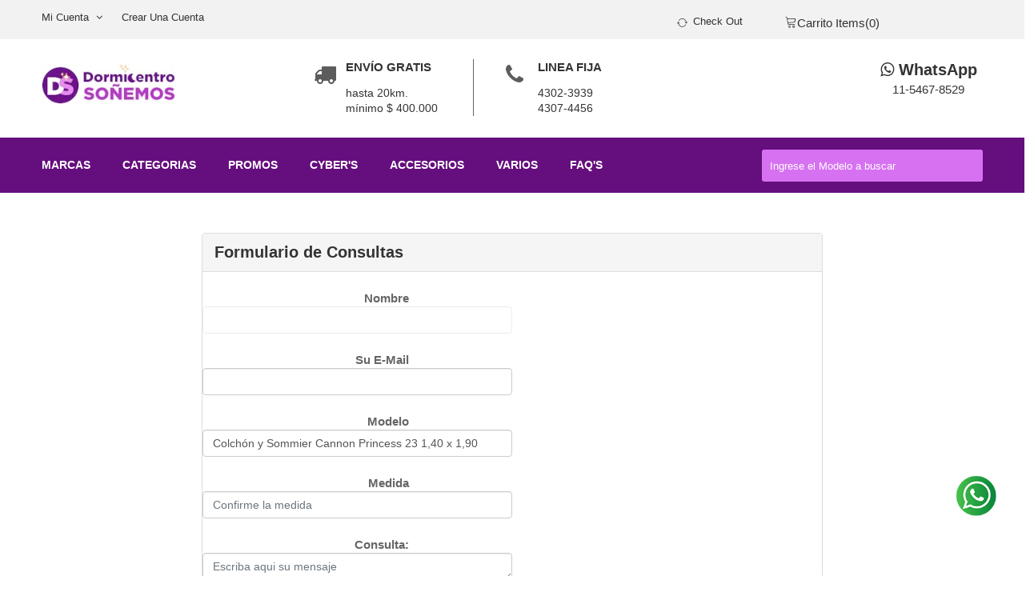

--- FILE ---
content_type: text/html; charset=UTF-8
request_url: https://www.dormicentro.com/consulta/11875
body_size: 7706
content:
<!--- ACA TERMINA LO QUE VA EN HEADER.PHP  SOLO TOOGLE NAV -->



<!DOCTYPE html>
<html class="js" lang="es">
<head>
    <link rel="dns-prefetch" href="https://www.googletagmanager.com">
  <link rel="preconnect" href="https://www.googletagmanager.com" crossorigin>
  <link rel="dns-prefetch" href="https://connect.facebook.net">
  <link rel="preconnect" href="https://connect.facebook.net" crossorigin>
  <!-- <link rel="preconnect" href="https://dormicentro.s3.amazonaws.com/" crossorigin> -->

  <!-- <link rel="preload" href="/css/all.min.css" as="style" onload="this.onload=null;this.rel='stylesheet'"> -->
<script src="/cdn-cgi/scripts/7d0fa10a/cloudflare-static/rocket-loader.min.js" data-cf-settings="32e4d6956cf688803f2890cb-|49"></script><link rel="preload" href="/css/start-speed-opt.css" as="style" onload="this.onload=null;this.rel='stylesheet'">
<link rel="preload" as="image" href="https://www.dormicentro.com/img/banner-soft.webp" imagesrcset="https://www.dormicentro.com/img/banner-soft-480.webp 480w,https://www.dormicentro.com/img/banner-soft-768.webp 768w,https://www.dormicentro.com/img/banner-soft-1200.webp 1200w,https://www.dormicentro.com/img/banner-soft.webp 1920w" imagesizes="100vw" fetchpriority="high">
<link rel="icon" href="https://www.dormicentro.com/imagenes/logo-small.png">
  <meta charset="utf-8">
  <link rel = "canonical" href = "">
  <meta http-equiv="x-ua-compatible" content="ie=edge">
  <meta name="title" content="Consulta - Dormicentro Soñemos
">
  <meta name="viewport" content="width=device-width, initial-scale=1">
  <!-- CSRF Token -->
  <meta name="_token" content="eULEoAD6UMDC7xQZhoTLkoeMFvgVRa5yCO0yCk0z">
  <meta name="description" content="">
  <meta name="keywords" content="">
  <meta name="subject" content="">
  <title>Consulta - Dormicentro Soñemos
</title>
              <link media="all" type="text/css" rel="stylesheet" href="https://www.dormicentro.com/css/all.purgado.css">
    
  
 <!--speed optimization setttings-->
  <script type="32e4d6956cf688803f2890cb-text/javascript">
  var windowWidth,lazyImages,lazyBackground,lazyIframe,lazyScripts,src,style,datasrc,urls,analytics,s,x,i,flag,j=0;function init(){if(-1!==window.location.href.indexOf("/admin")&&-1!==window.location.href.indexOf("/admin/allOrders")){console.log("Excluded");return;}if(window.location.href.indexOf("/producto") !== -1 ) {console.log('Excluded');return;}console.log("Initialized"),flag&&(flag=0,lazyLoadImg(),lazyLoadBackground(),lazyLoadIframe(),load_all_js(),load_third_party_js())}
  function lazyLoadImg() {if (!lazyImages) return;lazyImages.forEach(function (el) {if (el.closest && el.closest('#slider')) return;var ds  = el.getAttribute('data-src');var dss = el.getAttribute('data-srcset');if (ds && (!el.src || el.src !== ds)) {el.src = ds;}if (dss) {el.setAttribute('srcset', dss);} if (!/\blazyloaded\b/.test(el.className)) {el.className += ' lazyloaded'; }});}
  function lazyLoadBackground(){lazyBackground.forEach(function(a){a.style=a.dataset.style})}function lazyLoadIframe(){lazyIframe.forEach(function(a){a.src=a.dataset.src})}function lazyLoadScripts(){isNaN(j)&&(j=0),j!=lazyScripts.length&&(null!=lazyScripts[j]&&"lazyload2"==lazyScripts[j].getAttribute("type")?(lazyScripts[j].setAttribute("type","lazyloaded"),void 0!==lazyScripts[j].dataset.src?((s=document.createElement("script")).type="text/javascript",s.async=!0,s.src=lazyScripts[j].dataset.src,(x=document.getElementsByTagName("body")[0]).appendChild(s),s.onload=function(){j++,lazyLoadScripts()}):((s=document.createElement("script")).type="text/javascript",s.async=!0,s.innerHTML=lazyScripts[j].innerHTML,(x=document.getElementsByTagName("body")[0]).appendChild(s),j++,lazyLoadScripts())):(j++,lazyLoadScripts()))}function lazyLoadCss(a){(s=document.createElement("link")).rel="stylesheet",s.href=a,(x=document.getElementsByTagName("head")[0]).appendChild(s)}function load_third_party_js(){var a=document.getElementById("test");if(a){var t=a.value,e=document.createElement("div");e.innerHTML=t;for(var l=e.getElementsByTagName("script"),n=0;n<l.length;n++){var r=document.createElement("script");r.type="text/javascript",l[n].src?(console.log(n,"scripts[i].src ===>>",l[n].src),r.src=l[n].src):(console.log(n,l[n].innerHTML),r.innerHTML=l[n].innerHTML,console.log("loadScript")),document.body.appendChild(r)}a.remove()}}function lazyLoadJS(a){(s=document.createElement("script")).type="text/javascript",s.async=!0,s.src=a,(x=document.getElementsByTagName("body")[0]).appendChild(s)}function asyncLoad(){}function load_all_js(){setTimeout(function(){lazyLoadScripts()},5e3),setTimeout(function(){(lazyImages=document.querySelectorAll("img.lazy")).forEach(function(a){a.src=a.dataset.src})},4e3)}document.addEventListener("DOMContentLoaded",function(){windowWidth=screen.width,lazyImages=document.querySelectorAll("img.lazy"),lazyBackground=document.querySelectorAll(".lazybg"),lazyIframe=document.querySelectorAll("iframe.lazy"),lazyScripts=document.querySelectorAll("script[type='lazyload2']"),i=0,j=0,flag=1,window.addEventListener("scroll",function(){init()}),window.addEventListener("mousemove",function(){init()}),window.addEventListener("touchstart",function(){init()}),setTimeout(function(){init()},8e3)}); 
  </script>
<!-- Google Tag Manager -->
<script type="32e4d6956cf688803f2890cb-text/javascript">!function(e,t,a,r,g){e[r]=e[r]||[],e[r].push({"gtm.start":new Date().getTime(),event:"gtm.js"});var n=t.getElementsByTagName(a)[0],s=t.createElement(a);s.async=!0,s.src="https://www.googletagmanager.com/gtm.js?id="+g+("dataLayer"!=r?"&l="+r:""),n.parentNode.insertBefore(s,n)}(window,document,"script","dataLayer","GTM-5XW9D4S");</script>
<!-- End Google Tag Manager -->
    <script type="32e4d6956cf688803f2890cb-text/javascript">
      var appurl = 'https://www.dormicentro.com/';
    </script>
    <!-- Facebook Pixel Code -->
    <script type="lazyload2">
      !function(e,t,n,a,c,o,s){e.fbq||(c=e.fbq=function(){c.callMethod?c.callMethod.apply(c,arguments):c.queue.push(arguments)},e._fbq||(e._fbq=c),c.push=c,c.loaded=!0,c.version="2.0",c.queue=[],(o=t.createElement(n)).async=!0,o.src=a,(s=t.getElementsByTagName(n)[0]).parentNode.insertBefore(o,s))}(window,document,"script","https://connect.facebook.net/en_US/fbevents.js"),fbq("init","144632964239872"),fbq("track","PageView");
    </script>
    <noscript><img height="1" width="1" style="display:none"
      src="https://www.facebook.com/tr?id=144632964239872&ev=PageView&noscript=1"/>
    </noscript>
    <!-- End Facebook Pixel Code -->
       <!-- device fingerprint code -->
        <!-- END device fingerprint code -->
 <style type="text/css">   .owl-theme .owl-next,.owl-theme .owl-prev{width:22px;height:40px;margin-top:-20px;position:absolute;top:50%}.owl-theme .owl-prev{left:0}.owl-theme .owl-next{right:-10px}  </style>
 </head>
 <body>
<!-- Google Tag Manager (noscript) -->
<noscript><iframe src="https://www.googletagmanager.com/ns.html?id=GTM-5XW9D4S"
height="0" width="0" style="display:none;visibility:hidden"></iframe></noscript>
<!-- End Google Tag Manager (noscript) -->
    <div id="app">
      <div class="">
        <header>
	<div class="header-top-area ptb-10 d-md-block">
	  <div class="container">
	    <div class="row">
	      <div class="col-lg-7 col-md-6 hidden-sm hidden-xs d-none d-md-block">
	        <div class="dropdown header-left-menu hidden-xs d-none">
	          <button class="btn btn-default header-left-menu dropdown-toggle" type="button" data-bs-toggle="dropdown" aria-haspopup="true" aria-expanded="true">Formas de Pago<i class="fa fa-angle-down"></i>
	          </button>
	           <ul class="dropdown-menu">
	            <li><a href="javascript:;"> Visa</a></li>
	            <li><a href="javascript:;"> Amex</a></li>
	            <li><a href="javascript:;"> Cabal</a></li>
	            <li><a href="javascript:;"> Mastercard</a></li>
	            <li><a href="javascript:;"> MercadoPago</a></li>
	            <li><a href="javascript:;"> TodoPago</a></li>
	          </ul>
	        </div>
	            	              <div class="header-top-left header-top--left-3">
	                <ul>
	                  <li class="click_menu"><a href="javascript:;">Mi Cuenta <i class="fa fa-angle-down"></i></a>
	                    <ul class="click_menu_show">
	                      <li><a href="javascript:;">Mi Perfil</a></li>
	                      <li><a href="https://www.dormicentro.com/login">Ingresar</a></li>
	                    </ul>
	                  </li>
	                  <li><a href="https://www.dormicentro.com/register">Crear una Cuenta</a></li>
	                </ul>
	              </div>
	            	      </div>
	      <div class="col-lg-3 col-md-3 hidden-sm hidden-xs d-none d-md-block">
	        <div class="header-top-right">
	          <ul>
	            <!-- <li><a href="javascript:;"><span class="lnr lnr-heart"></span> wish list (0)</a></li> -->
	            <li><a href=" https://www.dormicentro.com/cartview "><span class="lnr lnr-sync"></span> Check Out</a></li>
	          </ul>
	        </div>
	      </div>
	      <div class="col-lg-2 col-md-3 col-sm-4 col-xs-12">
	        <div class="header-bottom-right">
	          <div class="text-center">
	            <a href="https://www.dormicentro.com/cartview"><span class="lnr lnr-cart"></span>Carrito Items(0)</a>
	          </div>
	          <div class="shop-cart-hover fix">
	            <ul>
	                    	                     
	                    <li class="total-price"><span> Total $ 0.00 </span></li>
	                    <li class="checkout-bg">
	                      <a href=" https://www.dormicentro.com/cartview ">Check Out <i class="fa fa-angle-right"></i></a>
	                    </li>
	                  </ul>
	          </div>
	        </div>
	      </div>
	    </div>
	  </div>
	</div>

			<div class="header-bottom-area ptb-25">
				<div class="container">
					<div class="row">
						<div class="col-lg-3 col-md-2 col-sm-3 col-xs-12">
							<div class="logo">
								<a href="https://www.dormicentro.com"><img src="https://www.dormicentro.com/imagenes/logo-test-1.png" alt="Dormicentro Soñemos" /></a>
							</div>
						</div>
					<div class="col-lg-7 col-md-7 hidden-sm hidden-xs d-none d-md-block">
						<div class="single-header-bottom-info">
							<div class="header-bottom-icon">
								<a href="mailto: ventas@dormicentro.com?subject=Contacto%20desde%20la%20Web">
								<span><i class="fa fa-truck" aria-hidden="true"></i></span></a>
							</div>
							<div class="header-bottom-text">
								<h3>Envío Gratis</h3><p>hasta 20km.
								<br> mínimo $ 400.000 </p>
							</div>
						</div>
							<div class="single-header-bottom-info">
								<div class="header-bottom-icon">
									<span><i class="fa fa-phone" aria-hidden="true"></i></span>
								</div>
								<div class="header-bottom-text">
									<h3>Linea Fija</h3>
									 <p> 4302-3939 <br> 4307-4456</p>
								</div>
							</div>
					</div>
					<div class="col-lg-2 col-md-3 col-sm-9 col-xs-12">
						<div class="right-header-bottom-info" align="center">
							<div class="header-bottom-text" >
								<a href="https://api.whatsapp.com/send?phone=5491154678529&text=Hola%2C%20deseo%20hacer%20una%20consulta">
									<h5><span><i class="fa fa-whatsapp" aria-hidden="true"></i>&nbsp;</span>WhatsApp</h5>
									11-5467-8529
								</a>
							</div>
						</div>
					</div>
					</div>
				</div>
			</div>
		</header>
        <div class="mainmenu-area bg-color-1" id="main_h">
			<div class="container">
				<div class="row">
					<div class="col-lg-9 col-md-9 col-sm-9 hidden-xs d-none d-md-block">
						<div class="mainmenu hidden-xs d-none d-md-block">
							<nav>
								<ul>
									<!-- <li><a href="https://www.dormicentro.com">Inicio</a></li> -->
									<li><a href="javascript:;">Marcas</a>
										<div class="megamenu">

										<span>
											<a href="#" class="megatitle">Colchones</a>
																								<a href="https://www.dormicentro.com/marca/3">Belmo</a>
																								<a href="https://www.dormicentro.com/marca/5">Cannon</a>
																								<a href="https://www.dormicentro.com/marca/39">Fabré</a>
																								<a href="https://www.dormicentro.com/marca/8">Gani</a>
																								<a href="https://www.dormicentro.com/marca/11">Inducol</a>
																								<a href="https://www.dormicentro.com/marca/10">King Koil</a>
																								<a href="https://www.dormicentro.com/marca/4">La Cardeuse</a>
																								<a href="https://www.dormicentro.com/marca/12">Litoral</a>
																								<a href="https://www.dormicentro.com/marca/9">NaturalFoam</a>
																								<a href="https://www.dormicentro.com/marca/21">Sensorial</a>
																								<a href="https://www.dormicentro.com/marca/2">Simmons</a>
																								<a href="https://www.dormicentro.com/marca/6">Springwall</a>
																								<a href="https://www.dormicentro.com/marca/1">Suavestar</a>
																								<a href="https://www.dormicentro.com/marca/7">Topacio</a>
																					</span>
										<span>
											<a href="#" class="megatitle">Sabanas/Accesorios</a>
																								<a href="https://www.dormicentro.com/marca/60">Amarello</a>
																								<a href="https://www.dormicentro.com/marca/105">Benito Fernandez</a>
																								<a href="https://www.dormicentro.com/marca/64">Blanco Infantil</a>
																								<a href="https://www.dormicentro.com/marca/106">Cannon TM</a>
																								<a href="https://www.dormicentro.com/marca/70">Claudia Adorno</a>
																								<a href="https://www.dormicentro.com/marca/83">Coccole</a>
																								<a href="https://www.dormicentro.com/marca/17">Danubio</a>
																								<a href="https://www.dormicentro.com/marca/87">Hotel</a>
																								<a href="https://www.dormicentro.com/marca/82">Lisura</a>
																								<a href="https://www.dormicentro.com/marca/63">Mabal</a>
																								<a href="https://www.dormicentro.com/marca/73">Molde Home</a>
																								<a href="https://www.dormicentro.com/marca/69">Nautica</a>
																								<a href="https://www.dormicentro.com/marca/15">Pierre Cardin</a>
																					</span>
										<span>
											<a href="#" class="megatitle">Almohadas</a>
																								<a href="https://www.dormicentro.com/marca/104">Almohar</a>
																								<a href="https://www.dormicentro.com/marca/19">FiberBall</a>
																								<a href="https://www.dormicentro.com/marca/20">Fibrargent</a>
																								<a href="https://www.dormicentro.com/marca/61">SCH</a>
																								<a href="https://www.dormicentro.com/marca/18">Velvetine</a>
																					</span>
									</div>
										</li>
								<li><a href="javascript:;">Categorias</a>
									<ul>
																				<li><a href="https://www.dormicentro.com/categoria/1">Colchones</a></li>
																				<li><a href="https://www.dormicentro.com/categoria/35">Conjunto Sommier y Colchón</a></li>
																				<li><a href="https://www.dormicentro.com/categoria/11">Pillows</a></li>
																				<li><a href="https://www.dormicentro.com/categoria/20">Sommiers Baulera</a></li>
																				<li><a href="https://www.dormicentro.com/categoria/6">Sommiers con Carritos</a></li>
										
									</ul>
								</li>
								<li><a href="https://www.dormicentro.com/promociones/Oferta">Promos</a></li>
								<li><a href="https://www.dormicentro.com/promociones/Cyber">Cyber's</a></li>
								<li><a href="javascript:;">Accesorios</a>
									<ul>
																														<li><a href="https://www.dormicentro.com/accesorios/65">Acolchados</a></li>
																																								<li><a href="https://www.dormicentro.com/accesorios/55">Acolchados Corderito</a></li>
																																								<li><a href="https://www.dormicentro.com/accesorios/4">Almohadas</a></li>
																																																																																<li><a href="https://www.dormicentro.com/accesorios/63">Covers</a></li>
																																								<li><a href="https://www.dormicentro.com/accesorios/19">CubreAdaptadores</a></li>
																																								<li><a href="https://www.dormicentro.com/accesorios/54">Edredones Corderito</a></li>
																																								<li><a href="https://www.dormicentro.com/accesorios/64">Four Seasons</a></li>
																																																												<li><a href="https://www.dormicentro.com/accesorios/10">Frazadas</a></li>
																																								<li><a href="https://www.dormicentro.com/accesorios/15">Fundas para Almohadas</a></li>
																																								<li><a href="https://www.dormicentro.com/accesorios/44">Protectores</a></li>
																																																												<li><a href="https://www.dormicentro.com/accesorios/5">Sábanas</a></li>
																																																												
										
										
									</ul>
								</li>
								<li><a href="javascript:;">Varios</a>
									<ul>
																																																																																										<li><a href="https://www.dormicentro.com/accesorios/12">Almohadones</a></li>
																																								<li><a href="https://www.dormicentro.com/accesorios/25">Cocina</a></li>
																																																																																																																								<li><a href="https://www.dormicentro.com/accesorios/30">Fragancias</a></li>
																																																																																																				<li><a href="https://www.dormicentro.com/accesorios/7">Respaldos</a></li>
																																																												<li><a href="https://www.dormicentro.com/accesorios/16">Toallas</a></li>
																																								<li><a href="https://www.dormicentro.com/accesorios/13">Triangulos</a></li>
																				
									</ul>
								</li>

									
									<li><a href="https://www.dormicentro.com/blog/faq">Faq's</a></li>
								</ul>
							</nav>
						</div>
					</div>
					<div class="col-lg-3 col-md-3 col-sm-3 col-xs-12">
						<div class="menu-search-box">
							<form action="https://www.dormicentro.com/buscar/" method="get" name="buscar">
								<input type="text" name="texto" id="texto" placeholder="Ingrese el Modelo a buscar" required />

							</form>
						</div>
					</div>
				</div>
			</div>
		</div>
		<div class="mobile-menu-area d-flex d-md-none">
			<div class="container">
				<div class="row">
					<div class="col-md-12">
						<div class="mobile-menu">
							<nav id="mobile-menu">
								<ul>
									<!-- <li><a href="https://www.dormicentro.com">Inicio</a></li> -->
									<li><a href="javascript:;">Marcas Colchones</a>
											<ul>
																									<li>
														<a href="https://www.dormicentro.com/marca/3">Belmo</a>
													</li>
																									<li>
														<a href="https://www.dormicentro.com/marca/5">Cannon</a>
													</li>
																									<li>
														<a href="https://www.dormicentro.com/marca/39">Fabré</a>
													</li>
																									<li>
														<a href="https://www.dormicentro.com/marca/8">Gani</a>
													</li>
																									<li>
														<a href="https://www.dormicentro.com/marca/11">Inducol</a>
													</li>
																									<li>
														<a href="https://www.dormicentro.com/marca/10">King Koil</a>
													</li>
																									<li>
														<a href="https://www.dormicentro.com/marca/4">La Cardeuse</a>
													</li>
																									<li>
														<a href="https://www.dormicentro.com/marca/12">Litoral</a>
													</li>
																									<li>
														<a href="https://www.dormicentro.com/marca/9">NaturalFoam</a>
													</li>
																									<li>
														<a href="https://www.dormicentro.com/marca/21">Sensorial</a>
													</li>
																									<li>
														<a href="https://www.dormicentro.com/marca/2">Simmons</a>
													</li>
																									<li>
														<a href="https://www.dormicentro.com/marca/6">Springwall</a>
													</li>
																									<li>
														<a href="https://www.dormicentro.com/marca/1">Suavestar</a>
													</li>
																									<li>
														<a href="https://www.dormicentro.com/marca/7">Topacio</a>
													</li>
																							</ul>
										</li>
									 <li><a href="javascript:;">Marcas Accesorios</a>
											<ul>
																									<li>
														<a href="https://www.dormicentro.com/marca/60">Amarello</a>
													</li>
																									<li>
														<a href="https://www.dormicentro.com/marca/105">Benito Fernandez</a>
													</li>
																									<li>
														<a href="https://www.dormicentro.com/marca/64">Blanco Infantil</a>
													</li>
																									<li>
														<a href="https://www.dormicentro.com/marca/106">Cannon TM</a>
													</li>
																									<li>
														<a href="https://www.dormicentro.com/marca/70">Claudia Adorno</a>
													</li>
																									<li>
														<a href="https://www.dormicentro.com/marca/83">Coccole</a>
													</li>
																									<li>
														<a href="https://www.dormicentro.com/marca/17">Danubio</a>
													</li>
																									<li>
														<a href="https://www.dormicentro.com/marca/87">Hotel</a>
													</li>
																									<li>
														<a href="https://www.dormicentro.com/marca/82">Lisura</a>
													</li>
																									<li>
														<a href="https://www.dormicentro.com/marca/63">Mabal</a>
													</li>
																									<li>
														<a href="https://www.dormicentro.com/marca/73">Molde Home</a>
													</li>
																									<li>
														<a href="https://www.dormicentro.com/marca/69">Nautica</a>
													</li>
																									<li>
														<a href="https://www.dormicentro.com/marca/15">Pierre Cardin</a>
													</li>
																						</ul>
									</li>
									<li><a href="javascript:;">Marcas Almohadas</a>
										 <ul>
											 												 <li>
													 <a href="https://www.dormicentro.com/marca/104">Almohar</a>
												 </li>
											 												 <li>
													 <a href="https://www.dormicentro.com/marca/19">FiberBall</a>
												 </li>
											 												 <li>
													 <a href="https://www.dormicentro.com/marca/20">Fibrargent</a>
												 </li>
											 												 <li>
													 <a href="https://www.dormicentro.com/marca/61">SCH</a>
												 </li>
											 												 <li>
													 <a href="https://www.dormicentro.com/marca/18">Velvetine</a>
												 </li>
											 									 </ul>
								 </li>
								 <li><a href="javascript:;">Categorias</a>
									 <ul>
										 										 <li><a href="https://www.dormicentro.com/categoria/1">Colchones</a></li>
										 										 <li><a href="https://www.dormicentro.com/categoria/35">Conjunto Sommier y Colchón</a></li>
										 										 <li><a href="https://www.dormicentro.com/categoria/11">Pillows</a></li>
										 										 <li><a href="https://www.dormicentro.com/categoria/20">Sommiers Baulera</a></li>
										 										 <li><a href="https://www.dormicentro.com/categoria/6">Sommiers con Carritos</a></li>
										 
									 </ul>
								 </li>
										<li><a href="https://www.dormicentro.com/promociones/Oferta">Promos</a></li>
										<li><a href="https://www.dormicentro.com/promociones/Cyber">Cybers</a></li>
								<li><a href="javascript:;">Accesorios</a>
									<ul>
																														<li><a href="https://www.dormicentro.com/accesorios/65">Acolchados</a></li>
																																								<li><a href="https://www.dormicentro.com/accesorios/55">Acolchados Corderito</a></li>
																																								<li><a href="https://www.dormicentro.com/accesorios/4">Almohadas</a></li>
																																																																																<li><a href="https://www.dormicentro.com/accesorios/63">Covers</a></li>
																																								<li><a href="https://www.dormicentro.com/accesorios/19">CubreAdaptadores</a></li>
																																								<li><a href="https://www.dormicentro.com/accesorios/54">Edredones Corderito</a></li>
																																								<li><a href="https://www.dormicentro.com/accesorios/64">Four Seasons</a></li>
																																																												<li><a href="https://www.dormicentro.com/accesorios/10">Frazadas</a></li>
																																								<li><a href="https://www.dormicentro.com/accesorios/15">Fundas para Almohadas</a></li>
																																								<li><a href="https://www.dormicentro.com/accesorios/44">Protectores</a></li>
																																																												<li><a href="https://www.dormicentro.com/accesorios/5">Sábanas</a></li>
																																																												
										
										
									</ul>
								</li>
								<li><a href="javascript:;">Varios</a>
									<ul>
																																																																																										<li><a href="https://www.dormicentro.com/accesorios/12">Almohadones</a></li>
																																								<li><a href="https://www.dormicentro.com/accesorios/25">Cocina</a></li>
																																																																																																																								<li><a href="https://www.dormicentro.com/accesorios/30">Fragancias</a></li>
																																																																																																				<li><a href="https://www.dormicentro.com/accesorios/7">Respaldos</a></li>
																																																												<li><a href="https://www.dormicentro.com/accesorios/16">Toallas</a></li>
																																								<li><a href="https://www.dormicentro.com/accesorios/13">Triangulos</a></li>
																				
									</ul>
								</li>
									
									<li><a href="https://www.dormicentro.com/blog/faq">Faq's</a></li>
								</ul>
							</nav>
						</div>
					</div>
				</div>
			</div>
		</div>
                        
<!-- bedroom-all-product-area-start -->
<!--  -->


<div class="bedroom-all-product-area ptb-10">


<div class="container">
    <div class="row">
        <div class="col-md-8 col-md-offset-2 pt-40">
            <div class="panel panel-default">
                <div class="panel-heading"><h1 style="font-size:20px;">Formulario de Consultas</h1></div>
                                                <div class="panel-body">
                    <form class="form-horizontal" method="POST" action="https://www.dormicentro.com/consulta">
                        <input type="hidden" name="_token" value="eULEoAD6UMDC7xQZhoTLkoeMFvgVRa5yCO0yCk0z">

                        <div class="form-group">
                            <label for="name" class="col-md-4 control-label">Nombre</label>
                            <div class="col-md-6">
                                <input id="name" type="text" class="form-control" name="name" value="" required autofocus>
                                                            </div>
                        </div>

                        <div class="form-group">
                            <label for="email" class="col-md-4 control-label">Su E-Mail</label>
                            <div class="col-md-6">
                                <input id="email" type="email" class="form-control" name="email" value="" required>
                                                            </div>
                        </div>

                        <div class="form-group">

                            <label for="modelo" class="col-md-4 control-label">Modelo</label>
                            <div class="col-md-6">
                                <input id="producto_id" type="hidden" class="form-control" name="producto_id" value="11875" required>
                                <input id="modelo" type="text" class="form-control" name="modelo" value="Colchón y Sommier Cannon Princess 23 1,40 x 1,90" required>
                                                            </div>
                        </div>
                        <div class="form-group">

                            <label for="medida" class="col-md-4 control-label">Medida</label>
                            <div class="col-md-6">
                                <input id="medida" type="text" class="form-control" placeholder="Confirme la medida" name="medida" value="" required>
                                                            </div>
                        </div>

                        <div class="form-group">
                    			<label for="message" class="col-md-4 control-label">Consulta: </label>
                          <div class="col-md-6">
                            <textarea type="text" class="form-control luna-message" id="message" placeholder="Escriba aqui su mensaje" name="message" required></textarea>
                                                        </div>
                    	</div>

                        <div class="form-group">
                                <label for="g-recaptcha-response" class="col-md-4 control-label">&nbsp; </label>
                          <div class="col-md-6">
                            <script src="https://www.google.com/recaptcha/api.js?" async defer type="32e4d6956cf688803f2890cb-text/javascript"></script>

                            <div data-sitekey="6Le7VKwUAAAAABTqTAdtL-hD-qq5Pj7mBz94UrD7" class="g-recaptcha"></div>
                                                        </div>
                        </div> -->

                        <div class="form-group">
                            <div class="col-md-6 col-md-offset-4">
                                <button type="submit" class="btn btn-primary">
                                    Enviar
                                </button>
                            </div>
                        </div>
                    </form>
                </div>
            </div>
        </div>
      </div>
    </div>
</div>
<!-- bedroom-all-product-area-end -->

      </div>
    <footercontact class="row">   <!-- contact-area-start -->
<div class="contact-area ptb-40">
  <div class="container">
    <div class="row">
      <div class="col-lg-4 col-md-4 col-sm-6 col-xs-12 mar_b-30">
        <div class="contuct-info text-center">
          <h4>Venta telefónica 11 4302-3939</h4>
          <p>Lunes a Viernes de 10:00 a 14:00 y de 15:00 a 19:00 hs / SABADOS 10:00 a 17:00 hs.</p>
        </div>
      </div>
      <div class="col-lg-4 col-md-4 hidden-sm col-xs-12">
        <h4>Atención al cliente</h4>
        <h5>
          <a href="mailto: ventas@dormicentro.com?subject=Contacto%20desde%20la%20Web"><span><i class="fa fa-envelope" aria-hidden="true"></i></span></a>
          Envienos su consulta</h5>
        <p> responderemos a la brevedad</p>
        <h4><a href="https://www.dormicentro.com/blog/faq">Consultas Frecuentes</a></h4>
      </div>
      <div class="col-lg-4 col-md-4 col-sm-6 col-xs-12">
        <h4>Dormicentro Soñemos</h4>
        <ul>
          <li>
            <span>Domicilio : </span>Av. Reg. de Patricios 554, C.A.B.A, ARG.
          </li>
          <li>
            <span>Telefono: </span> +54 11 4302-3939
          </li>
          <li>
            <span>Email:</span> <a href="mailto: ventas@dormicentro.com?subject=Contacto%20desde%20la%20Web">ventas@dormicentro.com</a>
          </li>
        </ul>
      </div>
    </div>
  </div>
</div>
<!-- contact-area-end -->
  </footercontact>
    <footer class="row">   <style>
	.whatsapp-float {
	  position: fixed;
	  bottom: 60px;
	  right: 20px;
	  width: 80px; /* o el tamaño que prefieras */
	  height: 80px;
	  z-index: 1000;
	  display: flex;
	  align-items: center;
	  justify-content: center;
	  background-color: transparent;
	  border: none;
	  cursor: pointer;
	}
	.whatsapp-float img {
	  width: 100%;
	  height: auto;
	  transition: transform 0.3s;
	}
	
	.whatsapp-float:hover img {
	  transform: scale(1.1);
	}
	</style>
	<!-- Botón flotante de WhatsApp -->
  <a href="https://wa.me/+5411954678526" target="_blank" class="whatsapp-float" rel="noopener noreferrer">
	<img src="https://www.dormicentro.com/imagenes/whatsapp.png" alt="WhatsApp" />
  </a>
  <!-- footer-area-start -->

<div class="footer-area ptb-30">
			<div class="container">
				<div class="row">
					<div class="col-lg-4 col-md-4 col-sm-4 col-xs-12 mar_b-30">
						<div class="footer-wrapper">
							<div class="footer-title">
								<a href="javascript:;"><h3>Sobre el sitio</h3></a>
							</div>
							<p>Somos una empresa especializada en la venta de productos destinados al descanso</p>
							<p>Disponemos de un amplio Showroom con mas de 100 modelos para elegir de las mejores marcas de Colchones y Sommiers</p>
						</div>
					</div>
					<div class="col-lg-2 col-md-3 hidden-sm col-xs-12 mar_b-30">
						<div class="footer-wrapper">
							<div class="footer-title">
								<a href="javascript:"><h3>Ayuda</h3></a>
							</div>
							<div class="footer-wrapper">
								<ul class="usefull-link">
									<li><a href="mailto: ventas@dormicentro.com?subject=Contacto%20desde%20la%20Web">Contactanos</a></li>
									<li><a href="https://www.dormicentro.com/devolucion">Devoluciones</a></li>
									<li><a href="https://www.dormicentro.com/envio">Política de Envíos</a></li>
									<li><a href=" https://www.dormicentro.com/cartview ">Check Out</a></li>
									<!-- <li><a href="javascript:">Specials</a></li>
									<li><a href="javascript:">My Cart</a></li>
									<li><a href="javascript:">Wishlist</a></li>
									<li><a href="javascript:">Custom service</a></li> -->
								</ul>
							</div>
						</div>
					</div>
					<div class="col-lg-3 hidden-md hidden-sm col-xs-12 mar_b-30">
						<div class="footer-wrapper">
							<div class="footer-title">
								<a href="javascript:"><h3>Legal</h3></a>
							</div>
							<div class="footer-wrapper">
								<ul class="usefull-link">
									<li><a href="https://www.dormicentro.com/condicion">Términos y Condiciones</a></li>
									<li><a href="https://www.dormicentro.com/reembolso">Reembolsos</a></li>
									<li><a href="https://www.dormicentro.com/privacidad">Política de Privacidad</a></li>
								</ul>
							</div>
						</div>
						</div>
					<div class="col-lg-3 col-md-4 col-sm-6 col-xs-12">
						<div class="footer-wrapper">
							<div class="footer-title">
								<a href="javascript:"><h3>widgets</h3></a>
							</div>
							<div class="footer-wrapper">
								<!-- <a href="javascript:"><img src="https://www.dormicentro.com/img/footer/1.jpg" alt="" /></a>
								<a href="javascript:"><img src="https://www.dormicentro.com/img/footer/2.jpg" alt="" /></a>
								<a href="javascript:"><img src="https://www.dormicentro.com/img/footer/3.jpg" alt="" /></a>
								<a href="javascript:"><img src="https://www.dormicentro.com/img/footer/4.jpg" alt="" /></a>
								<a href="javascript:"><img src="https://www.dormicentro.com/img/footer/5.jpg" alt="" /></a>
								<a href="javascript:"><img src="https://www.dormicentro.com/img/footer/6.jpg" alt="" /></a> -->
								<a href="https://www.facebook.com/Dormicentro-So%C3%B1emos-1154640557895639/">Seguinos en facebook<i class="fa fa-angle-double-right"></i></a>
								<a href="https://www.instagram.com/dormicentro.colchones.ar/?hl=es-la">Seguinos en instagram <i class="fa fa-angle-double-right"></i></a>
							</div>
							<ul class="footer-social">
								<li><a href="https://www.facebook.com/Dormicentro-So%C3%B1emos-1154640557895639/"><i class="fa fa-facebook"></i></a></li>
								<!-- <li><a href="javascript:;"><i class="fa fa-twitter"></i></a></li> -->
								<li><a href="https://www.instagram.com/dormicentro.colchones.ar/?hl=es-la"><i class="fa fa-instagram"></i></a></li><br>
								<li>Data Fiscal<a href="https://qr.afip.gob.ar/?qr=OYwwkrwHF2fLf_xdGA_xVA,," target="_F960AFIPInfo"><img loading="lazy" src="https://www.afip.gob.ar/images/f960/DATAWEB.jpg" alt="QR-arca" border="0"></a></li>
							</ul>
						</div>
					</div>
				</div>
			</div>
		</div>

				</div>
			</div>
		</div>
		<!-- .copyright-area-start -->
		<div class="copyright-area">
			<div class="container">
				<div class="row">
					<div class="col-lg-6 col-md-6 col-sm-6 col-xs-12 mar_b-30">
						<div class="copyright text-left">
							<p><a href="mailto: ventas@dormicentro.com"><strong>Dormicentro Soñemos</strong></a></p>
						</div>
					</div>
					<div class="col-lg-6 col-md-6 col-sm-6 col-xs-12">
						<div class="copyright-img text-right">
							<a href="javascript:"><img src="https://dormicentro.s3.amazonaws.com/img/pagos.png" alt="pagos" />Medios de Pago</a>
						</div>
					</div>
				</div>

				<div class="row">
					<div class="col-lg-12 col-md-12 col-sm-12 col-xs-12 mar_b-30">
						<div class="copyright text-left">
							<p>2016 @ Todos los derechos reservados dormicentro.com. Av. Patricios 554 (1265) | Capital Federal | Argentina
								Las fotos son a modo ilustrativo. La venta de cualquiera de los productos publicados está sujeta a la verificación de stock. Los precios online y los planes de financiación para los productos presentados/publicados en www.dormicentro.com son válidos exclusivamente para la compra vía internet en las página antes mencionada. Las especificaciones técnicas y descripciones están sujetas a cambios sin previo aviso.
							</p>
					</div>
					</div>

				</div>
			</div>
		</div>
 </footer>
  </div>
    <script src="https://www.dormicentro.com/js/all.min.opt.js" type="32e4d6956cf688803f2890cb-text/javascript"></script>
    
<script defer type="32e4d6956cf688803f2890cb-text/javascript">
	document.addEventListener('DOMContentLoaded', function() {
		if (window.jQuery && typeof jQuery.fn.nivoSlider === 'function') {
			jQuery('#slider').nivoSlider({
				effect: 'fade',
				animSpeed: 400,
				pauseTime: 4500,
				directionNav: false,
				controlNav: true
			});
		}
	});
</script>


    <script type="lazyload2" data-src="https://www.dormicentro.com/js/lazysizes.min.js"></script>
                            <script type="32e4d6956cf688803f2890cb-text/javascript">
      window.Laravel = {"csrfToken":"eULEoAD6UMDC7xQZhoTLkoeMFvgVRa5yCO0yCk0z"};
      </script>
    <script src="/cdn-cgi/scripts/7d0fa10a/cloudflare-static/rocket-loader.min.js" data-cf-settings="32e4d6956cf688803f2890cb-|49" defer></script><script defer src="https://static.cloudflareinsights.com/beacon.min.js/vcd15cbe7772f49c399c6a5babf22c1241717689176015" integrity="sha512-ZpsOmlRQV6y907TI0dKBHq9Md29nnaEIPlkf84rnaERnq6zvWvPUqr2ft8M1aS28oN72PdrCzSjY4U6VaAw1EQ==" data-cf-beacon='{"version":"2024.11.0","token":"7d4e35417c63498fbd87c5adff8dc62d","server_timing":{"name":{"cfCacheStatus":true,"cfEdge":true,"cfExtPri":true,"cfL4":true,"cfOrigin":true,"cfSpeedBrain":true},"location_startswith":null}}' crossorigin="anonymous"></script>
</body>
    </html>


--- FILE ---
content_type: text/html; charset=utf-8
request_url: https://www.google.com/recaptcha/api2/anchor?ar=1&k=6Le7VKwUAAAAABTqTAdtL-hD-qq5Pj7mBz94UrD7&co=aHR0cHM6Ly93d3cuZG9ybWljZW50cm8uY29tOjQ0Mw..&hl=en&v=PoyoqOPhxBO7pBk68S4YbpHZ&size=normal&anchor-ms=20000&execute-ms=30000&cb=lohq59io1f5z
body_size: 49621
content:
<!DOCTYPE HTML><html dir="ltr" lang="en"><head><meta http-equiv="Content-Type" content="text/html; charset=UTF-8">
<meta http-equiv="X-UA-Compatible" content="IE=edge">
<title>reCAPTCHA</title>
<style type="text/css">
/* cyrillic-ext */
@font-face {
  font-family: 'Roboto';
  font-style: normal;
  font-weight: 400;
  font-stretch: 100%;
  src: url(//fonts.gstatic.com/s/roboto/v48/KFO7CnqEu92Fr1ME7kSn66aGLdTylUAMa3GUBHMdazTgWw.woff2) format('woff2');
  unicode-range: U+0460-052F, U+1C80-1C8A, U+20B4, U+2DE0-2DFF, U+A640-A69F, U+FE2E-FE2F;
}
/* cyrillic */
@font-face {
  font-family: 'Roboto';
  font-style: normal;
  font-weight: 400;
  font-stretch: 100%;
  src: url(//fonts.gstatic.com/s/roboto/v48/KFO7CnqEu92Fr1ME7kSn66aGLdTylUAMa3iUBHMdazTgWw.woff2) format('woff2');
  unicode-range: U+0301, U+0400-045F, U+0490-0491, U+04B0-04B1, U+2116;
}
/* greek-ext */
@font-face {
  font-family: 'Roboto';
  font-style: normal;
  font-weight: 400;
  font-stretch: 100%;
  src: url(//fonts.gstatic.com/s/roboto/v48/KFO7CnqEu92Fr1ME7kSn66aGLdTylUAMa3CUBHMdazTgWw.woff2) format('woff2');
  unicode-range: U+1F00-1FFF;
}
/* greek */
@font-face {
  font-family: 'Roboto';
  font-style: normal;
  font-weight: 400;
  font-stretch: 100%;
  src: url(//fonts.gstatic.com/s/roboto/v48/KFO7CnqEu92Fr1ME7kSn66aGLdTylUAMa3-UBHMdazTgWw.woff2) format('woff2');
  unicode-range: U+0370-0377, U+037A-037F, U+0384-038A, U+038C, U+038E-03A1, U+03A3-03FF;
}
/* math */
@font-face {
  font-family: 'Roboto';
  font-style: normal;
  font-weight: 400;
  font-stretch: 100%;
  src: url(//fonts.gstatic.com/s/roboto/v48/KFO7CnqEu92Fr1ME7kSn66aGLdTylUAMawCUBHMdazTgWw.woff2) format('woff2');
  unicode-range: U+0302-0303, U+0305, U+0307-0308, U+0310, U+0312, U+0315, U+031A, U+0326-0327, U+032C, U+032F-0330, U+0332-0333, U+0338, U+033A, U+0346, U+034D, U+0391-03A1, U+03A3-03A9, U+03B1-03C9, U+03D1, U+03D5-03D6, U+03F0-03F1, U+03F4-03F5, U+2016-2017, U+2034-2038, U+203C, U+2040, U+2043, U+2047, U+2050, U+2057, U+205F, U+2070-2071, U+2074-208E, U+2090-209C, U+20D0-20DC, U+20E1, U+20E5-20EF, U+2100-2112, U+2114-2115, U+2117-2121, U+2123-214F, U+2190, U+2192, U+2194-21AE, U+21B0-21E5, U+21F1-21F2, U+21F4-2211, U+2213-2214, U+2216-22FF, U+2308-230B, U+2310, U+2319, U+231C-2321, U+2336-237A, U+237C, U+2395, U+239B-23B7, U+23D0, U+23DC-23E1, U+2474-2475, U+25AF, U+25B3, U+25B7, U+25BD, U+25C1, U+25CA, U+25CC, U+25FB, U+266D-266F, U+27C0-27FF, U+2900-2AFF, U+2B0E-2B11, U+2B30-2B4C, U+2BFE, U+3030, U+FF5B, U+FF5D, U+1D400-1D7FF, U+1EE00-1EEFF;
}
/* symbols */
@font-face {
  font-family: 'Roboto';
  font-style: normal;
  font-weight: 400;
  font-stretch: 100%;
  src: url(//fonts.gstatic.com/s/roboto/v48/KFO7CnqEu92Fr1ME7kSn66aGLdTylUAMaxKUBHMdazTgWw.woff2) format('woff2');
  unicode-range: U+0001-000C, U+000E-001F, U+007F-009F, U+20DD-20E0, U+20E2-20E4, U+2150-218F, U+2190, U+2192, U+2194-2199, U+21AF, U+21E6-21F0, U+21F3, U+2218-2219, U+2299, U+22C4-22C6, U+2300-243F, U+2440-244A, U+2460-24FF, U+25A0-27BF, U+2800-28FF, U+2921-2922, U+2981, U+29BF, U+29EB, U+2B00-2BFF, U+4DC0-4DFF, U+FFF9-FFFB, U+10140-1018E, U+10190-1019C, U+101A0, U+101D0-101FD, U+102E0-102FB, U+10E60-10E7E, U+1D2C0-1D2D3, U+1D2E0-1D37F, U+1F000-1F0FF, U+1F100-1F1AD, U+1F1E6-1F1FF, U+1F30D-1F30F, U+1F315, U+1F31C, U+1F31E, U+1F320-1F32C, U+1F336, U+1F378, U+1F37D, U+1F382, U+1F393-1F39F, U+1F3A7-1F3A8, U+1F3AC-1F3AF, U+1F3C2, U+1F3C4-1F3C6, U+1F3CA-1F3CE, U+1F3D4-1F3E0, U+1F3ED, U+1F3F1-1F3F3, U+1F3F5-1F3F7, U+1F408, U+1F415, U+1F41F, U+1F426, U+1F43F, U+1F441-1F442, U+1F444, U+1F446-1F449, U+1F44C-1F44E, U+1F453, U+1F46A, U+1F47D, U+1F4A3, U+1F4B0, U+1F4B3, U+1F4B9, U+1F4BB, U+1F4BF, U+1F4C8-1F4CB, U+1F4D6, U+1F4DA, U+1F4DF, U+1F4E3-1F4E6, U+1F4EA-1F4ED, U+1F4F7, U+1F4F9-1F4FB, U+1F4FD-1F4FE, U+1F503, U+1F507-1F50B, U+1F50D, U+1F512-1F513, U+1F53E-1F54A, U+1F54F-1F5FA, U+1F610, U+1F650-1F67F, U+1F687, U+1F68D, U+1F691, U+1F694, U+1F698, U+1F6AD, U+1F6B2, U+1F6B9-1F6BA, U+1F6BC, U+1F6C6-1F6CF, U+1F6D3-1F6D7, U+1F6E0-1F6EA, U+1F6F0-1F6F3, U+1F6F7-1F6FC, U+1F700-1F7FF, U+1F800-1F80B, U+1F810-1F847, U+1F850-1F859, U+1F860-1F887, U+1F890-1F8AD, U+1F8B0-1F8BB, U+1F8C0-1F8C1, U+1F900-1F90B, U+1F93B, U+1F946, U+1F984, U+1F996, U+1F9E9, U+1FA00-1FA6F, U+1FA70-1FA7C, U+1FA80-1FA89, U+1FA8F-1FAC6, U+1FACE-1FADC, U+1FADF-1FAE9, U+1FAF0-1FAF8, U+1FB00-1FBFF;
}
/* vietnamese */
@font-face {
  font-family: 'Roboto';
  font-style: normal;
  font-weight: 400;
  font-stretch: 100%;
  src: url(//fonts.gstatic.com/s/roboto/v48/KFO7CnqEu92Fr1ME7kSn66aGLdTylUAMa3OUBHMdazTgWw.woff2) format('woff2');
  unicode-range: U+0102-0103, U+0110-0111, U+0128-0129, U+0168-0169, U+01A0-01A1, U+01AF-01B0, U+0300-0301, U+0303-0304, U+0308-0309, U+0323, U+0329, U+1EA0-1EF9, U+20AB;
}
/* latin-ext */
@font-face {
  font-family: 'Roboto';
  font-style: normal;
  font-weight: 400;
  font-stretch: 100%;
  src: url(//fonts.gstatic.com/s/roboto/v48/KFO7CnqEu92Fr1ME7kSn66aGLdTylUAMa3KUBHMdazTgWw.woff2) format('woff2');
  unicode-range: U+0100-02BA, U+02BD-02C5, U+02C7-02CC, U+02CE-02D7, U+02DD-02FF, U+0304, U+0308, U+0329, U+1D00-1DBF, U+1E00-1E9F, U+1EF2-1EFF, U+2020, U+20A0-20AB, U+20AD-20C0, U+2113, U+2C60-2C7F, U+A720-A7FF;
}
/* latin */
@font-face {
  font-family: 'Roboto';
  font-style: normal;
  font-weight: 400;
  font-stretch: 100%;
  src: url(//fonts.gstatic.com/s/roboto/v48/KFO7CnqEu92Fr1ME7kSn66aGLdTylUAMa3yUBHMdazQ.woff2) format('woff2');
  unicode-range: U+0000-00FF, U+0131, U+0152-0153, U+02BB-02BC, U+02C6, U+02DA, U+02DC, U+0304, U+0308, U+0329, U+2000-206F, U+20AC, U+2122, U+2191, U+2193, U+2212, U+2215, U+FEFF, U+FFFD;
}
/* cyrillic-ext */
@font-face {
  font-family: 'Roboto';
  font-style: normal;
  font-weight: 500;
  font-stretch: 100%;
  src: url(//fonts.gstatic.com/s/roboto/v48/KFO7CnqEu92Fr1ME7kSn66aGLdTylUAMa3GUBHMdazTgWw.woff2) format('woff2');
  unicode-range: U+0460-052F, U+1C80-1C8A, U+20B4, U+2DE0-2DFF, U+A640-A69F, U+FE2E-FE2F;
}
/* cyrillic */
@font-face {
  font-family: 'Roboto';
  font-style: normal;
  font-weight: 500;
  font-stretch: 100%;
  src: url(//fonts.gstatic.com/s/roboto/v48/KFO7CnqEu92Fr1ME7kSn66aGLdTylUAMa3iUBHMdazTgWw.woff2) format('woff2');
  unicode-range: U+0301, U+0400-045F, U+0490-0491, U+04B0-04B1, U+2116;
}
/* greek-ext */
@font-face {
  font-family: 'Roboto';
  font-style: normal;
  font-weight: 500;
  font-stretch: 100%;
  src: url(//fonts.gstatic.com/s/roboto/v48/KFO7CnqEu92Fr1ME7kSn66aGLdTylUAMa3CUBHMdazTgWw.woff2) format('woff2');
  unicode-range: U+1F00-1FFF;
}
/* greek */
@font-face {
  font-family: 'Roboto';
  font-style: normal;
  font-weight: 500;
  font-stretch: 100%;
  src: url(//fonts.gstatic.com/s/roboto/v48/KFO7CnqEu92Fr1ME7kSn66aGLdTylUAMa3-UBHMdazTgWw.woff2) format('woff2');
  unicode-range: U+0370-0377, U+037A-037F, U+0384-038A, U+038C, U+038E-03A1, U+03A3-03FF;
}
/* math */
@font-face {
  font-family: 'Roboto';
  font-style: normal;
  font-weight: 500;
  font-stretch: 100%;
  src: url(//fonts.gstatic.com/s/roboto/v48/KFO7CnqEu92Fr1ME7kSn66aGLdTylUAMawCUBHMdazTgWw.woff2) format('woff2');
  unicode-range: U+0302-0303, U+0305, U+0307-0308, U+0310, U+0312, U+0315, U+031A, U+0326-0327, U+032C, U+032F-0330, U+0332-0333, U+0338, U+033A, U+0346, U+034D, U+0391-03A1, U+03A3-03A9, U+03B1-03C9, U+03D1, U+03D5-03D6, U+03F0-03F1, U+03F4-03F5, U+2016-2017, U+2034-2038, U+203C, U+2040, U+2043, U+2047, U+2050, U+2057, U+205F, U+2070-2071, U+2074-208E, U+2090-209C, U+20D0-20DC, U+20E1, U+20E5-20EF, U+2100-2112, U+2114-2115, U+2117-2121, U+2123-214F, U+2190, U+2192, U+2194-21AE, U+21B0-21E5, U+21F1-21F2, U+21F4-2211, U+2213-2214, U+2216-22FF, U+2308-230B, U+2310, U+2319, U+231C-2321, U+2336-237A, U+237C, U+2395, U+239B-23B7, U+23D0, U+23DC-23E1, U+2474-2475, U+25AF, U+25B3, U+25B7, U+25BD, U+25C1, U+25CA, U+25CC, U+25FB, U+266D-266F, U+27C0-27FF, U+2900-2AFF, U+2B0E-2B11, U+2B30-2B4C, U+2BFE, U+3030, U+FF5B, U+FF5D, U+1D400-1D7FF, U+1EE00-1EEFF;
}
/* symbols */
@font-face {
  font-family: 'Roboto';
  font-style: normal;
  font-weight: 500;
  font-stretch: 100%;
  src: url(//fonts.gstatic.com/s/roboto/v48/KFO7CnqEu92Fr1ME7kSn66aGLdTylUAMaxKUBHMdazTgWw.woff2) format('woff2');
  unicode-range: U+0001-000C, U+000E-001F, U+007F-009F, U+20DD-20E0, U+20E2-20E4, U+2150-218F, U+2190, U+2192, U+2194-2199, U+21AF, U+21E6-21F0, U+21F3, U+2218-2219, U+2299, U+22C4-22C6, U+2300-243F, U+2440-244A, U+2460-24FF, U+25A0-27BF, U+2800-28FF, U+2921-2922, U+2981, U+29BF, U+29EB, U+2B00-2BFF, U+4DC0-4DFF, U+FFF9-FFFB, U+10140-1018E, U+10190-1019C, U+101A0, U+101D0-101FD, U+102E0-102FB, U+10E60-10E7E, U+1D2C0-1D2D3, U+1D2E0-1D37F, U+1F000-1F0FF, U+1F100-1F1AD, U+1F1E6-1F1FF, U+1F30D-1F30F, U+1F315, U+1F31C, U+1F31E, U+1F320-1F32C, U+1F336, U+1F378, U+1F37D, U+1F382, U+1F393-1F39F, U+1F3A7-1F3A8, U+1F3AC-1F3AF, U+1F3C2, U+1F3C4-1F3C6, U+1F3CA-1F3CE, U+1F3D4-1F3E0, U+1F3ED, U+1F3F1-1F3F3, U+1F3F5-1F3F7, U+1F408, U+1F415, U+1F41F, U+1F426, U+1F43F, U+1F441-1F442, U+1F444, U+1F446-1F449, U+1F44C-1F44E, U+1F453, U+1F46A, U+1F47D, U+1F4A3, U+1F4B0, U+1F4B3, U+1F4B9, U+1F4BB, U+1F4BF, U+1F4C8-1F4CB, U+1F4D6, U+1F4DA, U+1F4DF, U+1F4E3-1F4E6, U+1F4EA-1F4ED, U+1F4F7, U+1F4F9-1F4FB, U+1F4FD-1F4FE, U+1F503, U+1F507-1F50B, U+1F50D, U+1F512-1F513, U+1F53E-1F54A, U+1F54F-1F5FA, U+1F610, U+1F650-1F67F, U+1F687, U+1F68D, U+1F691, U+1F694, U+1F698, U+1F6AD, U+1F6B2, U+1F6B9-1F6BA, U+1F6BC, U+1F6C6-1F6CF, U+1F6D3-1F6D7, U+1F6E0-1F6EA, U+1F6F0-1F6F3, U+1F6F7-1F6FC, U+1F700-1F7FF, U+1F800-1F80B, U+1F810-1F847, U+1F850-1F859, U+1F860-1F887, U+1F890-1F8AD, U+1F8B0-1F8BB, U+1F8C0-1F8C1, U+1F900-1F90B, U+1F93B, U+1F946, U+1F984, U+1F996, U+1F9E9, U+1FA00-1FA6F, U+1FA70-1FA7C, U+1FA80-1FA89, U+1FA8F-1FAC6, U+1FACE-1FADC, U+1FADF-1FAE9, U+1FAF0-1FAF8, U+1FB00-1FBFF;
}
/* vietnamese */
@font-face {
  font-family: 'Roboto';
  font-style: normal;
  font-weight: 500;
  font-stretch: 100%;
  src: url(//fonts.gstatic.com/s/roboto/v48/KFO7CnqEu92Fr1ME7kSn66aGLdTylUAMa3OUBHMdazTgWw.woff2) format('woff2');
  unicode-range: U+0102-0103, U+0110-0111, U+0128-0129, U+0168-0169, U+01A0-01A1, U+01AF-01B0, U+0300-0301, U+0303-0304, U+0308-0309, U+0323, U+0329, U+1EA0-1EF9, U+20AB;
}
/* latin-ext */
@font-face {
  font-family: 'Roboto';
  font-style: normal;
  font-weight: 500;
  font-stretch: 100%;
  src: url(//fonts.gstatic.com/s/roboto/v48/KFO7CnqEu92Fr1ME7kSn66aGLdTylUAMa3KUBHMdazTgWw.woff2) format('woff2');
  unicode-range: U+0100-02BA, U+02BD-02C5, U+02C7-02CC, U+02CE-02D7, U+02DD-02FF, U+0304, U+0308, U+0329, U+1D00-1DBF, U+1E00-1E9F, U+1EF2-1EFF, U+2020, U+20A0-20AB, U+20AD-20C0, U+2113, U+2C60-2C7F, U+A720-A7FF;
}
/* latin */
@font-face {
  font-family: 'Roboto';
  font-style: normal;
  font-weight: 500;
  font-stretch: 100%;
  src: url(//fonts.gstatic.com/s/roboto/v48/KFO7CnqEu92Fr1ME7kSn66aGLdTylUAMa3yUBHMdazQ.woff2) format('woff2');
  unicode-range: U+0000-00FF, U+0131, U+0152-0153, U+02BB-02BC, U+02C6, U+02DA, U+02DC, U+0304, U+0308, U+0329, U+2000-206F, U+20AC, U+2122, U+2191, U+2193, U+2212, U+2215, U+FEFF, U+FFFD;
}
/* cyrillic-ext */
@font-face {
  font-family: 'Roboto';
  font-style: normal;
  font-weight: 900;
  font-stretch: 100%;
  src: url(//fonts.gstatic.com/s/roboto/v48/KFO7CnqEu92Fr1ME7kSn66aGLdTylUAMa3GUBHMdazTgWw.woff2) format('woff2');
  unicode-range: U+0460-052F, U+1C80-1C8A, U+20B4, U+2DE0-2DFF, U+A640-A69F, U+FE2E-FE2F;
}
/* cyrillic */
@font-face {
  font-family: 'Roboto';
  font-style: normal;
  font-weight: 900;
  font-stretch: 100%;
  src: url(//fonts.gstatic.com/s/roboto/v48/KFO7CnqEu92Fr1ME7kSn66aGLdTylUAMa3iUBHMdazTgWw.woff2) format('woff2');
  unicode-range: U+0301, U+0400-045F, U+0490-0491, U+04B0-04B1, U+2116;
}
/* greek-ext */
@font-face {
  font-family: 'Roboto';
  font-style: normal;
  font-weight: 900;
  font-stretch: 100%;
  src: url(//fonts.gstatic.com/s/roboto/v48/KFO7CnqEu92Fr1ME7kSn66aGLdTylUAMa3CUBHMdazTgWw.woff2) format('woff2');
  unicode-range: U+1F00-1FFF;
}
/* greek */
@font-face {
  font-family: 'Roboto';
  font-style: normal;
  font-weight: 900;
  font-stretch: 100%;
  src: url(//fonts.gstatic.com/s/roboto/v48/KFO7CnqEu92Fr1ME7kSn66aGLdTylUAMa3-UBHMdazTgWw.woff2) format('woff2');
  unicode-range: U+0370-0377, U+037A-037F, U+0384-038A, U+038C, U+038E-03A1, U+03A3-03FF;
}
/* math */
@font-face {
  font-family: 'Roboto';
  font-style: normal;
  font-weight: 900;
  font-stretch: 100%;
  src: url(//fonts.gstatic.com/s/roboto/v48/KFO7CnqEu92Fr1ME7kSn66aGLdTylUAMawCUBHMdazTgWw.woff2) format('woff2');
  unicode-range: U+0302-0303, U+0305, U+0307-0308, U+0310, U+0312, U+0315, U+031A, U+0326-0327, U+032C, U+032F-0330, U+0332-0333, U+0338, U+033A, U+0346, U+034D, U+0391-03A1, U+03A3-03A9, U+03B1-03C9, U+03D1, U+03D5-03D6, U+03F0-03F1, U+03F4-03F5, U+2016-2017, U+2034-2038, U+203C, U+2040, U+2043, U+2047, U+2050, U+2057, U+205F, U+2070-2071, U+2074-208E, U+2090-209C, U+20D0-20DC, U+20E1, U+20E5-20EF, U+2100-2112, U+2114-2115, U+2117-2121, U+2123-214F, U+2190, U+2192, U+2194-21AE, U+21B0-21E5, U+21F1-21F2, U+21F4-2211, U+2213-2214, U+2216-22FF, U+2308-230B, U+2310, U+2319, U+231C-2321, U+2336-237A, U+237C, U+2395, U+239B-23B7, U+23D0, U+23DC-23E1, U+2474-2475, U+25AF, U+25B3, U+25B7, U+25BD, U+25C1, U+25CA, U+25CC, U+25FB, U+266D-266F, U+27C0-27FF, U+2900-2AFF, U+2B0E-2B11, U+2B30-2B4C, U+2BFE, U+3030, U+FF5B, U+FF5D, U+1D400-1D7FF, U+1EE00-1EEFF;
}
/* symbols */
@font-face {
  font-family: 'Roboto';
  font-style: normal;
  font-weight: 900;
  font-stretch: 100%;
  src: url(//fonts.gstatic.com/s/roboto/v48/KFO7CnqEu92Fr1ME7kSn66aGLdTylUAMaxKUBHMdazTgWw.woff2) format('woff2');
  unicode-range: U+0001-000C, U+000E-001F, U+007F-009F, U+20DD-20E0, U+20E2-20E4, U+2150-218F, U+2190, U+2192, U+2194-2199, U+21AF, U+21E6-21F0, U+21F3, U+2218-2219, U+2299, U+22C4-22C6, U+2300-243F, U+2440-244A, U+2460-24FF, U+25A0-27BF, U+2800-28FF, U+2921-2922, U+2981, U+29BF, U+29EB, U+2B00-2BFF, U+4DC0-4DFF, U+FFF9-FFFB, U+10140-1018E, U+10190-1019C, U+101A0, U+101D0-101FD, U+102E0-102FB, U+10E60-10E7E, U+1D2C0-1D2D3, U+1D2E0-1D37F, U+1F000-1F0FF, U+1F100-1F1AD, U+1F1E6-1F1FF, U+1F30D-1F30F, U+1F315, U+1F31C, U+1F31E, U+1F320-1F32C, U+1F336, U+1F378, U+1F37D, U+1F382, U+1F393-1F39F, U+1F3A7-1F3A8, U+1F3AC-1F3AF, U+1F3C2, U+1F3C4-1F3C6, U+1F3CA-1F3CE, U+1F3D4-1F3E0, U+1F3ED, U+1F3F1-1F3F3, U+1F3F5-1F3F7, U+1F408, U+1F415, U+1F41F, U+1F426, U+1F43F, U+1F441-1F442, U+1F444, U+1F446-1F449, U+1F44C-1F44E, U+1F453, U+1F46A, U+1F47D, U+1F4A3, U+1F4B0, U+1F4B3, U+1F4B9, U+1F4BB, U+1F4BF, U+1F4C8-1F4CB, U+1F4D6, U+1F4DA, U+1F4DF, U+1F4E3-1F4E6, U+1F4EA-1F4ED, U+1F4F7, U+1F4F9-1F4FB, U+1F4FD-1F4FE, U+1F503, U+1F507-1F50B, U+1F50D, U+1F512-1F513, U+1F53E-1F54A, U+1F54F-1F5FA, U+1F610, U+1F650-1F67F, U+1F687, U+1F68D, U+1F691, U+1F694, U+1F698, U+1F6AD, U+1F6B2, U+1F6B9-1F6BA, U+1F6BC, U+1F6C6-1F6CF, U+1F6D3-1F6D7, U+1F6E0-1F6EA, U+1F6F0-1F6F3, U+1F6F7-1F6FC, U+1F700-1F7FF, U+1F800-1F80B, U+1F810-1F847, U+1F850-1F859, U+1F860-1F887, U+1F890-1F8AD, U+1F8B0-1F8BB, U+1F8C0-1F8C1, U+1F900-1F90B, U+1F93B, U+1F946, U+1F984, U+1F996, U+1F9E9, U+1FA00-1FA6F, U+1FA70-1FA7C, U+1FA80-1FA89, U+1FA8F-1FAC6, U+1FACE-1FADC, U+1FADF-1FAE9, U+1FAF0-1FAF8, U+1FB00-1FBFF;
}
/* vietnamese */
@font-face {
  font-family: 'Roboto';
  font-style: normal;
  font-weight: 900;
  font-stretch: 100%;
  src: url(//fonts.gstatic.com/s/roboto/v48/KFO7CnqEu92Fr1ME7kSn66aGLdTylUAMa3OUBHMdazTgWw.woff2) format('woff2');
  unicode-range: U+0102-0103, U+0110-0111, U+0128-0129, U+0168-0169, U+01A0-01A1, U+01AF-01B0, U+0300-0301, U+0303-0304, U+0308-0309, U+0323, U+0329, U+1EA0-1EF9, U+20AB;
}
/* latin-ext */
@font-face {
  font-family: 'Roboto';
  font-style: normal;
  font-weight: 900;
  font-stretch: 100%;
  src: url(//fonts.gstatic.com/s/roboto/v48/KFO7CnqEu92Fr1ME7kSn66aGLdTylUAMa3KUBHMdazTgWw.woff2) format('woff2');
  unicode-range: U+0100-02BA, U+02BD-02C5, U+02C7-02CC, U+02CE-02D7, U+02DD-02FF, U+0304, U+0308, U+0329, U+1D00-1DBF, U+1E00-1E9F, U+1EF2-1EFF, U+2020, U+20A0-20AB, U+20AD-20C0, U+2113, U+2C60-2C7F, U+A720-A7FF;
}
/* latin */
@font-face {
  font-family: 'Roboto';
  font-style: normal;
  font-weight: 900;
  font-stretch: 100%;
  src: url(//fonts.gstatic.com/s/roboto/v48/KFO7CnqEu92Fr1ME7kSn66aGLdTylUAMa3yUBHMdazQ.woff2) format('woff2');
  unicode-range: U+0000-00FF, U+0131, U+0152-0153, U+02BB-02BC, U+02C6, U+02DA, U+02DC, U+0304, U+0308, U+0329, U+2000-206F, U+20AC, U+2122, U+2191, U+2193, U+2212, U+2215, U+FEFF, U+FFFD;
}

</style>
<link rel="stylesheet" type="text/css" href="https://www.gstatic.com/recaptcha/releases/PoyoqOPhxBO7pBk68S4YbpHZ/styles__ltr.css">
<script nonce="uVlAWJN4CmWnNlFmqlckkQ" type="text/javascript">window['__recaptcha_api'] = 'https://www.google.com/recaptcha/api2/';</script>
<script type="text/javascript" src="https://www.gstatic.com/recaptcha/releases/PoyoqOPhxBO7pBk68S4YbpHZ/recaptcha__en.js" nonce="uVlAWJN4CmWnNlFmqlckkQ">
      
    </script></head>
<body><div id="rc-anchor-alert" class="rc-anchor-alert"></div>
<input type="hidden" id="recaptcha-token" value="[base64]">
<script type="text/javascript" nonce="uVlAWJN4CmWnNlFmqlckkQ">
      recaptcha.anchor.Main.init("[\x22ainput\x22,[\x22bgdata\x22,\x22\x22,\[base64]/[base64]/[base64]/bmV3IHJbeF0oY1swXSk6RT09Mj9uZXcgclt4XShjWzBdLGNbMV0pOkU9PTM/bmV3IHJbeF0oY1swXSxjWzFdLGNbMl0pOkU9PTQ/[base64]/[base64]/[base64]/[base64]/[base64]/[base64]/[base64]/[base64]\x22,\[base64]\x22,\x22Y8OYw6vCpBtCw68bJMKGVwlvb8Obw50Hwr/DkW9WQsKVDjZGw5vDvsKCwr/[base64]/DvMOPI8O7w4w9LsO0wqclwo16wo3CvMKpAcKvwonDj8KVBsObw5/DocOcw4fDun3DpTdqw79aNcKPwqXCpMKRbMKBw73Du8OyKiYgw6/[base64]/DqMKjwoXCkcOlISjCvMKDw6DDjmYFwrHCm2HDn8OSa8KHwrLCr8KAZz/Dl3nCucKyKMK2wrzCqFx4w6LCs8OHw5lrD8KrJV/[base64]/Dp0QAV8KGTi3CqsO1EUBiPmHDucOKwqvCqxoUXsOBw5DCtzFjG0nDqzDDoW8rwqpTMsKRw6fChcKLCSoiw5LCowPCjgN0wpwhw4LCukUqfhcjwpbCgMK4DcKCEjfCsFTDjsKowrnDtn5LdMKudXzDsS7CqcO9wq5aWD/Cv8KjcxQ1ERTDl8OnwoJ3w4LDgMOJw7TCvcOKwpnCuiPCkXhqKlFww53CmsOXCjXDrMOEwq1bwrLDrMO9wqLCtMOxw7jCmcOhwoPCtMKPTMO5RcKZwpTCrV18w5zCtiUASMKIE1g9TsOkw6V5wrxxw6PDoMOjIkJXwp8VNsOxwrR2wqPChEHCuFbDsFQ/woHCqX9Uw756KVfCg3jDk8OGFcKVawspVMK/Q8KpNmXDkD3Cn8KMUE3Du8OvwrfCoDALGsK7L8Obw7EbT8Oiw4fDuzgZw7jCtMO4JBXDuRrCk8Kcw4vDq1rClXI8E8KiABbDu0jDpcO/w7M8T8K+MAUmT8KOw6zCmnDDpsKqWcO2w4HDrcKtwq4LZRXCj2zDsRAvw7FRw67DvcO/w63CscKbw77DnSwvb8K1f2QETm7DkSJ6w4rDkH3ClmDCvcO1wpFqw6IoFMK+dcOXEsK9wrNRdCbDpsKcw5V5bcOWYjPCmcKcwp/[base64]/JTVTC8OWwq/Ch8OiwqnCnDIvBsOYIcKeXicRbWfCmnAjw7XDjcOXwoXChcOYw6bCgMKzw78XwpbDrlAOwq05GzpZWMKtw6XChSXCi13CjT9nw5jCgsOOFF3CoTh+VG3CsR/Domxdwp4xw5HCnsKTwofCrA7Dg8K+w77DqcO4w5VkasOZWMOGTTVwLCECV8KewpYiwoJ5w5kXw5gawrJFw5hzwq7CjMOABHJDwp91OiTDt8KnG8OIw53DqsK7e8OLSD/DjhnCrMK+WybCpMKnwqXClcOpY8KbWsOdPcOcYUDDv8KAaCgyw6l7LsOWwq4gwr7DrMKXGixAwr4eS8K+ecO5OWXCkm7DqsOyFsOcdMKsZMOfZiJ/[base64]/CqTDCjmVKEnLDhRvCtADChsO7B8KTUWcJEFnCgcO4PVfDqMOIw4LDvsOQKwcfwoTDoDXDq8KPw5Bpw7YlIMKpFsKCNsKqAyHDtFPCnMOfHnhNw4JbwpxuwrrDilsdYGEMMcOew4d4TiPCqcKfXMKVOcKfw7xQw4XDigHCvFjClS/DlsKjM8KmLFBdNBloQsOOOMOQEcOZOUIiw6PCg1nDnMO8d8KgwrzCvcOmwpRjTcKhwoDCtQfCqsKOwrjCugpzwqVBw7fCrsOiw4nCl2DCiUEDwrTChcKqw4ADwobDmy5NwqbCuyJvAMODCsOow7FWw79Lw7rCksOUQzQYw6gMw4DCp0TCg2XDkW/CgHkuwpwhd8OHeTzDoEUyJnpRWsKZw4LDgiFow43DhsOUw4jDrHFdIVcaw5vDtn7Ds3ANJF1tbsKXwroaXMKuw47DnwAGGsOlwpnCjcO/ScO/BsKYwoZlZcOCAxc5DMKzwqLCnMOVwq58w6hPT2nCsB/DoMKTwrXDkMOEK1tZfHxRVxTCnlHCqhzCjyhGwofCoF/ClBDCssKJw5sTwrgBa29cG8OTw7PDiw4FwozCvzZHwrfCuBMqw5oPw5d+w5sHwrDCgsO4IsKgwrF+ZHxDw47DmjjCh8KPSkxtwqDCljcBPcKvJQ8+NwlXIcKKwqXCpsKGIMKjwofDgkLCmQrCk3Vxw6/CrArDuzXDn8OVVkYtwo3DnzrCjX/ChcKwEG8veMKIwq9yEyzCj8K1w7TCtsOJQcOzwq5pPB8iEA7DogLDgcO/P8K+LEfCtlAKLsK9woo0wrVhwrfDo8Oiwp/CmcOBBcO0fQnDosOPwpfCoHtawrUsQ8Kfw59LeMOdF1XCsHrCuCgvIcKQW1fDlMK4wpXCsRXDsnnCvMO0aX9PwpfCnz/CjXvCqztWJ8KLX8KrKE7DocOaw7bDpMKgeQfCkXAyDsOIEMOowpF8w63DgcOaGcKVw5HCuyfCkgDCuG8iFMKCZi0kw7PCtwNEYcO8wrnCrVbCqjo0wotSwroVJWTChG3CvmPDjgrDn1zDqDLCgMOrw5Ejw7RHwoXCqU1Ow7p5woLCvHjCqcK/[base64]/CssOvw4nDlmkwwrpfw5JcFMKJUU4RSjsfw5FfwpPDtQsNZMOjMcOCWcObw6fCksOXPRrCoMOXcsO+P8KWwqQdw4tIwrHCqsOZwqhKwpzDqsKgwr0LwrbDvlbDvBNRwpoSwqFvw6/CiAgFRcORw53CqMOmBnQPWsOJw5slw5rCm1VnwqfDvsOIwojCmcOkwoTCpcOoS8K5wrEYwqsNwoUDw7vCjg1Jw6nCnVrCrX7DhDUKYMOiwpNrw6YhN8OEwoLDgMKTcBnCgilzehLDqcKGKMKbwrTDhwfCtH8SYMKYw7VgwqxPNi8gw7PDh8KIQcKEU8K/wqdswrbDo3rDqMKLDg3DkwDCgcOVw71uHTvDq01Dw7gIw6szP3vDksO1w5RDMm7CgsKPRi/CmGgYwqTCphLCtknDuDcYwqLDtTvDnxpbIGBpw5bClnDCsMKrWzVLU8ONHXjCp8K/[base64]/w5jDvGMPwqU+PsKvwpjCjyk3w4R/DcOyw7PChcOfwo/CisKVHMObDgAaUi/DnsO0wrkNwrt0E1sTw6vCtyPCh8KjwozDssOiwqPCmcKWw40PX8KyUwHCrULDp8OZwps/IsKhOH/[base64]/Dg8KSw5k8w4BnYknCgcO/w43DlMOyYcOsGMO9wq5Ow5M4Xy/DoMKiwpnCpAAVQ3bCnMKiecO0w6VQwpfCp1EaSMOVJMKHZUzCgmkzE2DDvQ3DocOhwr4DQcKbYcKLwp1KGMKyIcOMw4fCnX/CjMO/w4QxZ8OnbRAwAsOBw7vCu8OHw7rDhEVKw4JDwpXCnD05HgpTw7HCpTPDnlUzagcKKyRcw7bDjAEnDgxfKMKnw74Sw6XCisOQHcOzwr5HCsKeE8KKenh+w7LCvQ7DusKnw4fCo3fDvFfDtTENOTQuYBcWfMKYwoNFwrtzBj4rw5rCrSRAw6/[base64]/DgcOxfzsPYcK1w6TDk8OKw4RWIDsAw7hjWlzDogzDpMOmwovCncKTV8O4VQXDuygPwogVwrdFw4HChmfDrsO7MW3Dv07DuMOjwqrDrDfCkWDCpMOew7xhDFHCjkscwrNcw71cw6RGDMO1JxpIw53Dm8KMw4fDtx/[base64]/DhsO6PFbDqCd5U2Zzw7V/wqESw5LCrsKcwoXCv8KNwosiBBjDvV8Vw4XCr8K4ex9Gw4VXw5tgw7/CmMKmw5XDtsOtTWoUwoEXwq0fOzbCv8O8w650wrp4wrdSawPDqMKVDS4qLhbCs8KFMMODwrXDtsO3W8KUw6sXGMKOwqwUwr3ChcKQcFNZwqkhw5glwpo2w5nDkMKmfcKAw5ZidQbClUclw7QEdQI/wrI3w7/Cu8K6w6TDscKxwr8Rw5ptT0bCvcKsw5TDvkjCscOVVMKgw53CpcKoTMOMPMOQdznDl8K9ZVfDn8KjPMO0cSHCh8KgacOkw7RWWsOSw4PCtC5swpEqPWk2wq7Cs0bDrcKZw67DpMKxNlxUw7rDiMKYwo/[base64]/DocKZBsKnw5J5GMKIOU7ChcKGCXxkZMKhZh1mw4c1U8K0YnbCicO8wpHDhS5nAcOMbTclw71Jw5vCu8KFE8K+XcKIw75awrzCk8K5w4PDniIdXsOYw7l3wq/[base64]/Dn8Kpw6Auw7TCq3xBwqLCuUN8w4nDm1NqMMKeGsO7IcKHwqFXw5zDlsOqH3rDpDzDlTrCsUPDqEzDg3/[base64]/DkS7CmsKMw6zDjMK0wrR6XkATwqbDrSPCuMKGRn5dwrjCnsK5w58YNh44w6XDmHDCr8K7wr8OQsK9ZcKAwp7CtmTDkcOKwoZawrU8D8Opw40rTMKZw53CvsK6wpDCl0/DmsKEwo9nwq5JwrJ0e8Oewox/wrLCmgRjAUXDncONw5k/PQIRw4PDkyPCmsK6w7slw77DswXDqwB7U1jDl0vDnXEDPGbDsCzCkMKBwqrCqcKnw5oIasOKWsOjw4zDtGLCswrChh/DpifDoHTCucOUwqVlwpdsw7MtUSfCkcOyw4fDucKnw63DoH/DhsKVwqNNOg0rwpggw6UWSAfClcO5w7crw6FOPA/DoMKcYMK9SmUmwrJ1PEzCnsKIw5vDoMOGXUjCnALCv8OLe8KYBMKfw6fCqMKoKB1iwr7CvMKVIMKXRyvCvGHDoMO6wr8WflPCnR/CsMO3wpvDh3AyM8OUw6FZwrozwr1dOQJJLQ5GwpjDnzExIMK9woVowpxYwpbCvcK5w5bCslAHwpwNwr8QVktpwoVEwp8+wozDmBYdw5nCkcOhw6dcWcOTU8OCwrAWwr3CojHDrMOww5rDicKiwqgpQsO4wr8mV8OAwo/DksKtw4dbSsK2wr1UwqTCtSPDucOFwrBSO8O4emBBw4fCg8KhXcOjbkJJZ8Ouw48YZMK/f8KDw7I3KjIdbcOgQsKuwp5nSMKtWcOvw5J3w5rDmDHDk8OFw4rClyTDtsOpBFnCi8KUKcKAMcORw6/[base64]/Cr8OYOwYJw4XDgBBheWLDvsOvTsOhBsKVw6B0ScK0PcKjw7sLMQ1sHgFnwrbDrHnCi0wCCMOmY27DhcKrGU3Cr8KzEsOgw5VaHU/CmQxpdjvDm0Nqwpd2wobDhnIqw6gQOcKWD25vQ8Orw4VSw68JDAIRK8Oxw4gzVcKzZMKXXsO3eTjCgcOjw64lw4vDk8Odw5zDhMOdRCjDgsK2NcKgcMKAAWXDqyPDssO6w47Cs8O3wpllwq7DpsO4w4/Cl8OJZ1JbP8KOwodqw6vCj3d7e37DhU0VecOIw63DnsOjw7g/ccKlPsOATsKYw7XCoAcRKMOfw4rDgV7DnMOUHSEtwqTDtyIABsOwXkrCqsKhw69kwolHwrHDmAVRw4zCpcOvwr7DkmN2wp3DqMO7GWpswqrCusKycsK/wpETX0hkw7kGwrnDlmsowqLCqA5ZURLDuzfChw/DjMOUWsKvwoIcSX7CkizDjhrCmDPDjHcbwrBgwo5Kw5HCjg/DiBvCtMO6bVrCkWrDqsK6BsOfMA14SHnDiXpowpDCg8K7w7nCmMOFwrTDtBzCokfDpEvDpTTDpMK1XMK8wrQmwrtmcT4rwq/Chnlfw40EP3Jjw6RUA8K4MgvCrlNLwrhwasKmdcKdwrkRw6nDusO4ZcKoCsOeBlwCw5vDksKPZUFDe8K8wr8ywp3DjQXDh13Dg8K7wqARcBkia1ITwpFUw7Z/w7Bvw5ZcMW0mbnfCoStnwpt/wqdUw6TCmcO7w4fDpTTCicKVOh7DiBHDtcKOwqhMwqkIHBbDm8KLEgghSX9DFBjDq31sw5bDucOYJsKHXMK6RhZ1w4QhwrzDisOcwq5TKcOMwpF8dMODw5Apw4IAPAEAw77CkcOKwpnDpcK9WMObw4oSwoXDisKtwq9twqAqwq/Dp3oddj7DrMKnXMOhw6dSVMKXfsKxfC/DpsOPKUMGwqTCisOpScK9FCHDrx3Cr8KvZcKFGcOHesORwooUw5nCn1U0w5wqTsOew5jDg8KvKiYwwpTCjMOcfMKWdVM5wpgzTcOBwpBpLcKXN8OawpRPw6TCjFECPMKpFMKrNGPDqMO1XMOaw4rCsQkdEmFKDmARAREcw5nDlCtRZcOTw4HDt8OZwpDDqsKSbcK/wqPDo8OTwoPDkVNjLcO/VAbDksOzw4UNw6PCpsOjGcKcQTnDhQzChEBvw6LDjcKzw4BXKUEsO8KHFAnCssK4wojCvGAtU8KYTC7DulRFw4bCvMK1MhjDi10Gw5fCkjTDhw9xLxXCji4uGSQKM8KWw6PDpz/[base64]/CtMKMw6jDp0rCgEBkHcO5wpFFccKMFmvCoHpUwq3DqMOMwp7Cg8Olwq/DiBbCrVjDlcOJwpUzwqrCm8O2V30UbsKaw4vDvH/DlHzCuh/CtMKqEUpGBmU4WFFqw7QIw6BzwoPCmMO1wq9Tw4TDimTCumbDrxQRAcKqPjV9J8OTPcKdwo3DgMKYU1Nmw7TCusOJwpp4wrTDrcKedzvDpsKVQ1rCn3dlw7opSMKPJnhgw5l9wpwAwq7CrhTCu1stw5LDucKDwo0VVMOdw4nCh8K4wpPDkWLChzZ/aBPCm8OGZzo2wr9Cwqhcw7DDhAJcPsKnV1oDa3fCoMKKwrzDnHNPwo0CMEUaLBFNw75+Jxw4w5pWw5dEIh8cwr3DssKqwqnCtsOGwoQ2HsKxwp/Dh8KRLBfCqULCuMOtC8KVTMOKw7XDu8KhVh5Fc1/[base64]/[base64]/DtlTDhxU/[base64]/wo0JwpjDhR4GwrPChTYtcsOVZ8OMRMOOV8KANWLDtBxdw7XCpTjDjAdAacK1wogiwrzDosOhWcO9I1LDh8OocsOQfcKqwqrDrMKCaSMmdMKqw6jCoX/DiHocwphsTMKaw5vCgsOWMTQTacOZw67Dk2MyWcOyw7zCo07Cq8Oiw5x8J3NrwoPCjlTCrsOtwqcgwoLCoMOhwozDoGAEXV7CrcKSJMKqwpDCrsKtwo9uw5PDr8KSD3PCmsKHfRrChcK5LjDChy/[base64]/Ckm1Iw7tgH1HCuBfCuUXCpMODYMOdIcOeZsOWQDZ6WVwbwrRnEMK/[base64]/DksKAwowJF3jCiyLDjcK2W8OHSMO6KMOOw51xOMO3cRwyaRPDil3CgcOfw49WTXrCnxY0CyBUDk01HcK9wrzCi8OWeMORZ3JuH3vCo8OCe8ORPcOfwokfX8Kvw7Q8QMO9wpIYFlg/[base64]/CnMOLeCzDukjCkAzDkh/Ds8OHwo8zwrTDqhZEFj1Sw57ChlHCgjpHZmEOFMKRSsKwRynCnsKFEnkeXD7DjhzDhcOzw6J0wo/Dk8KnwpAOw7ozwrjCnynDmMK5YADCqGTCslgww4rDv8KQw79GWMKtw5fDm249w6TCsMKtwp8UwoDCsWVvNMOsSTvDnMOVOsOXw7cEw68bJVTCv8KpGDvClkFGwpgwVcK3w73Dsz/DkMKuwplUw53Dvhsswr8ow7HDt0/DpHfDj8KUw4zDtgzDkcKvwqDCj8ONwp8aw6jDogJBSBB5woVQdcKCOMK/LMOlwpVXaXbCglPDtz3Ds8KwDG/DhcK9wrvCqS9Fw7vCn8K6QhvCu3hGH8KvSB3DkGYxBkh3GMOnZWcPR0fDp2bDr2/DkcK3w7vDkcOWUMOfc1vDs8K1IGZdBsKVw7RrBwfDlUZAEMKSw4nCisO+S8OzwofCsVLDucK3w5UCwq7CugjCicOkwpdZw7EHw5zDp8K7DMOTw5JbwqLDumjDgiRQw4TDoQvClDnDgMOsU8KoM8OsW1M/wrARwp8WwrTCrwdjUVUXwq5rd8KHClw1w6XCkTEfOh3CrsOoRcOZwr5tw4/[base64]/CicO+VcONw7IbwqR8wppWwp4mGcObHHwHwqxCw7vCmMO7S180w4vCk1I4J8Kvw5DCg8OTw61Kam3CisO3C8O4ACTDggHDvXzCncKyODXDhj7CjEzDh8KAwovCl0QVDyglfzdBWMK9fsK8w7TCi2PCnmFVw5nCi099PVbDsy/DvsO/wpjCuEYfLcOhwpEDw69pwqfDhsKowrMaAcOJfiUcwrVCw5vCkMKGVSogBCUGw59FwoJYw5rDgUfDsMKywqUxf8KFwoXChmfCqjnDjMKKaDbDvTF1JQHCgcKXWzR8fAnDncKAUExNFMOfw4ZGRcO3w57CtUvDng9+wqZZIWc7w61HaX/Dh1TCkQDDgMOJw4DCsiw5JXfCs1www47CgsK2U3NfN0/DtR0kdMKpw4jCnkXCtyPClMO8wqvCpjbClU3Cv8OuwqvDl8KPYcOewo53KWkgXUrCiUbCmElcw4nDvcOtWgMwEcOYworDpWLCszUywpfDhmthWsKBHFvCoQLCiMKADcOwPmfCh8K+KsKVO8KEwoPDiBoOLzrDn1s0wohfwo/DjMKaYMKwSsKgasKLwqnCi8OuwpRjw7QAw7/DuDHCshYKWhNrw50Iw6TCmwh/cWwtUC5lwqUzeHtUFMO9wqbCqxvCuj0jFsOkw7paw5g3wqfDpsOJw48cN2PDtcK1CnTCpUIPw5hDwqDCnsKDWMKcw6pRworDv0B1LcOWw6rDhWvDqTTDuMK8w7htwq4/BgxKwqvCscOnw47DrAYpw5/Dj8KMw7QYZGY2woPDpUXCrihiw6TDliHDhDVZwpfDtQLCjUQSw4XCoW7DmsO8KMKuZcK4wrLDjwbCsMOOAsO2RWAQwr/Dj3bCj8KMwo7DncOSY8Ozw5LDkSBqSsKuwoPDoMOcVcOHw7LDsMO1B8K/w6onwqNfMQU7QcKMRcKTwpsowpg6woY9bUVpe0DCnzjCpsO3w5UuwrRRwoTDpyIDLlXDlm8rL8KVJ39aS8KxMMKEwrrCgsOdw7XDgHALScOIwpbDsMOsYFbCtAgCwozDn8OoBcKuA08/w7rDmiQyHgBWw68jwrUwKMO+I8KeHTfDuMKFYCHDpsOXBHjCgcOLFgd0GS4Kc8KCwoNRMFdswoZQNxvCrXQILSpgfCIiWSTCtMODwq/Cn8K2LsOnHzDCszvCj8O4WcKBw53CuW1GAE8vw63DosKfXzDCjcOowqMXcsKZw6FAwrbDtCrDj8OxdQh0NTV6esK6W1wuw7TCjCvDjlLCnyzChMKuw53CglhZSDIxwpzDk0NbwoNnw40gBMO6X0LDkMOGQsOIwpEJXMOzw7fDncKYeB7DjMKlwqtSw7/Cu8OFTQgJVcKwwpLDl8Kmwrc9IkRpDxV2wqnCrMKNwofDvMKHZMOFKsOZwrjDnMOdSnVvwpVhw7RAUFFzw5nCiD/CgDNmaMK7w6JFOlgEwpXCusK4NmLCqmASJGBkQsKNP8K+wq3ClsK0w49FVcKRw7fDosOPw6kXJX5yXMKLw6wyQcKwVUzCoQbCsQIcScO4wp3DpQs5MDpCwonDtVsswrbDmV84aX0IK8ObX3VEw6bCrSXCrsOxYsKqw7PCkH5QwoBpYDMDaD/CqcOIw4pfwrzDocODPElhcMKFVwvCkmvDgcK6YkVJSGzCnsKxCBJsIQ0Ow6ZDw5zDmSfCkcO5BsO/bljDv8OaLB/DisKACh0ww5XCpmrDj8OEw5bDu8KvwoIzw7PDh8OIYQLDn1LDoGUDwoIswqPCny9tw6zCqCbCsjFWw4nDigQfLMO1w7LCtT3DgBYawr89w7zCs8KRw5RlHnt+A8KQGsKPBMO5wpF7w6HCvsKfw54mDC1ZM8KiAhQrIH0uwrzDny7CuBtsbCIdw4LCmWdGw73Ck1VCw4/DthzDncKHC8K/AnY1wqzCn8K+wr3DlsOkw6PDvcKywp3DnsKAwr/Dl0nDjWYmw6VEwq/DpE3DisKzBWkJTioqw6IJL3h5wqgWIMOzGEJWUwzCssKew7jDpcKvwqRzw5tKwqF9cG7DoFTCk8OeeBJjwoJTZcOieMKPw7EKYsO7w5clw4lhXF4cw7B+wowWWcKFHGfDqW7Clyd9w7zDkcKAwrLCmcK7w63DmQXCuUbDk8KeRsK9wp/Cn8KqM8K4w6LCiyY/wrYbG8OTw59Kwp9rwozCpsKfKMKkwppIwp4HAgnCs8OqwoTDviYdwrbDs8OqEMOKwqZhwp/[base64]/w5kFwp/CpsKuO8KGLCc2cVPCgcKDG8OjbsKeUiguRlXDgcK6EsOnwoXDi3LDp197SCXCr21Oe25gwpLDoyXDkkLDtgDCg8K/wp3DuMOgMMOGD8OEwpRSYXlvVsK4w6jDvMK8aMOEcA8lKsKMw65Xw57CsUBAwpHCqMOLwqYvw6giwobCowDDum7DgV7ClcKPQ8KkbjR3w5LDmyfDikosSHPDnxLCgcOew73DiMOBQDk/[base64]/[base64]/DvlgJw7VwDSgOasKCw6nCszYXeAnChkDCvsKDOsOUw6XCnMOQViYlOwp4VSXDrEXCs3/DhScTw7N7w4x+wptASCAResKpOjRSw7ZfPCnClMKPITDCsMKOZsKzZMOFwrTCm8Kgwo8Uwo1Kw7UaWsO0VMKVw4bDqMOLwpASK8KHw7hswpXCiMO0P8OCwrdqwokTRlFQBicrwrDCqcK6f8KMw7Qow7DDoMKuG8OHw5TCvDfCvxfDpTEQw54vPsOHwrfDuMKDw6fDix/[base64]/Cn13DusKZwpbDrF3ClsKmw7rCgXTCjz/Dn0YtXsK2EkgWJG7DqQlbd04iwrTChMO1ACYuL2TCnMOOwo90MSxABQHCvMO5w5jDm8Kyw6HCqgTDnsOsw53Cm3pTwqrDu8O6wrHChsKTXlbDpsKHwrxEwrs1wqvDusO+w4Nbw5JxLyV4ScO0RXXCsXjCuMOODsO/[base64]/CncOvZ2TCg2AJexzCm8OsDcKYVXHDpwzCicKfRcKWRcOSw4LCqgYNwpfCrMOqTCUnwoPDjBDDtDFZwpBkwqrDnW9OLTHDvDXCnyAzKnjDnVXDgknDqBDDmQ8OIAZDJHnDlAIjHmU7w55HUcOYRnE8XGfDkVI+wph3YcKjRsOUeSt/NsOTw4PCtWQzK8KMcMKMMsO8w7slwr4Jw7rCnCUhwrdhw5DDni3Cm8KRDnrCmF4Vw5bCuMKCwoFrw6smw7E/PsO5w4lZw4rDoVnDuWpgbz9/wpnCjcKEQsKpR8ONScKPw53CuSvDsVXCrsKtIVcwTX3DgGNKb8KzAxZuB8KnGcOxbBQ/Q1c6fsOmw7Aiw4Mrw7zCh8K8Y8O0wrc4wpnDu1NTw6tLQsK/wqQzdmE1w6YTScOnwqRaPcKJw6TDs8Ogw5U6wowOwqh7WV46OMKJwqUlBcKbwp/DvsKCw5dePMKDKhQTwq1nYcK9w6nDgAUDwrbDnkgjwoE8wrLDlsO2wpzCtsKqw6PDoHB3wqDCiBwtICzCncO3w4AEJB58I1fDkF/CtWxlwqtxwrTDkFsNwovCr3fDlnXCksKgTFjDuE7Drz4TUx/[base64]/Com3CgRzCg03CihPCt1DCukEGU0Emwoxbwr7DrEkgwo3DvMOywobDicOwwqMHwpIJR8OCwrpldEZww4YhGMOTwrREw7M0VWMuw6okeC3ClMOLPwB2wqXDsCDDnsKxworCusKbwq/DhcKGPcOaVcKzwrd5dR97an/CtMOIU8KIR8O2I8O3wpPDlxrCmwXDs1FFMk5ZNsKNdyHChw3DgHTDucOVOMOeLcKuwpMSVQ7DiMO7w5vDhMKLBMK7wohKw6PDtX3CkA50N3RPwpbDrcOqw7DChcOZwqM7w5lNMsKXHF/CtcK0w6FowqfCkWrDmX09w4rDlHNFfsKew5rChGl2wrQeFcKsw5dcAixyeQNbYcK7eGYVRcO0w4EzTnQ+w4pswrXCr8O/csKpwpLDgz/ChcKoEsKMw7JIUMKdw6h9wrs3IcOZRsORb2HChmbCiULCqcOOPsOUwodhZcK+w5M4EMOnIcOvHnnDmMOaXCfDmnfCssK9eQrDhSdEwpdZwpfChMOVKhvDrsKCw59mwqnCtFvDhRXCjsKJJAsbc8K3f8KwwrXCu8KUXMOwVz1pGHtMwq3CqV/Cs8OOwp/CjsOSVcKNCAzCqzl4woHCmMOGwqXDqsKrAXDCslIzw5TCh8Klw6VQXALCnjAEwqhlwrfDlBt8FsO0az/Dk8KdwqhTdAVwRMKfwrYvw4zDjcO/[base64]/CrXUJwo4ew4LDk15KU8O3XcKMEhfCusOLwrnCjVNnwqPDm8OzX8OHKsKEYUU/woPDgsKNAcKRw6gjwp8dwrHCrz7CpGwgW0A+fcOBw740H8OBw7zCrMKqw6g/RQViwpHDnwPCpsKWQGdkJwnClBjDkA0NZg9ww7HDhDZVZsOXG8KqJEDDkMOaw7jDgkrDr8OiNRXDtMKcw7g5w4MQZ2ZUdHDCr8OGDcOTKm9DL8OVw51lwqjCpzLDsVEawpDCmMKIXcOQK07Cl3Nxw4pYwpDDgcKBT2HCtHt4DMKBwq/DscO5csO+w7LCoHbDrAlKVsKLbjlSbcKXb8KYwo4dw40Dwr/CmcOjw5LConYUw6DChVRtaMO8wrgkL8K/IwQPQ8OIw5LDq8Opw5fCp1DCtcKcwqHDp3TDi13Ctx/Du8OwABDDuC/Csy/CrT8lwpMrwpQswrbDvgU1wp7DoVNhw73DmwTCrUjDgEXDpcK4w4w5w4jDgcKQMjTCgGzDgzdhDinCucOYw6vCtcOYH8Oew7E9wqfCmiU5w5DDp39ZXcOVw6XClsOgR8OHwowDwqrDqMONfsOKwr3DvznCvcOrH2cdO09owp3Cm1/DncOtwo1uw6PDl8KDwr3CicOrw7s7dX0NwrhQw6EuKAVXSsOzPgvChB9sCcOtwpgVwrMJwobCtx/[base64]/[base64]/DiMO/[base64]/w5s7dsKtw5MYej3CugzDjWUEK8Opw54YZcObPhQ+FjhYNjbCgzEZGMOnA8OVwo4MMjYFwrM9w5DCindFKsO3cMKkej7Dri8QRcORw4zCqcO7MsOUwolJw6HDr38PA0wcP8O/EX/CgcOdw7oGBcO+woF2IDw4wprDncO7wr3CtcKsCsK3w5ohe8ObwpHDhkjDvMKiA8Klwp01w53DqWUtQTjDlsKoFnIwGcOePGJ/GRDDuB/DjsOfw4bDsysoJCERESLCjMOhT8KoQhY0wo4CDMOrw65GJsOPNcONwqBjNHdhwobDtMOObjTDrMOcw7FAw4nDtcKTw4LDv37DlMOEwoBhPMKRal3CucOkw6rDgTpbAMOvw7RAwoPDvz0qw5PDucKPw6vDm8Klw6lIw5/DnsOqwrlsRDcOEHMSRCTCjxNkMGVVfwcEwrIzwpt0LsOJw4Y/OT/DusOGRcK/wqsrwp4kw4/CmMKdZQZcKE/DtkohwoHDliAyw53Dh8OyTcK+MhHDqcOUfUbDumgpXG/Di8KYw64UZ8O1w5tNw61rwpRKw7jDusKTUMOTwr5Bw4IJXsO3AMKKw6XDrsKFJUR2w7LCpVs1TE1XCcKefzh7wpfDiXTCvTlAYMKMQsK/TB3CtU/DlsO/w6fCh8O4w7wCBUbCmDt7woIgeBALIcKmZUE+EHzDjzVZeRIFSnU+QGYKbEvDvRAjY8KBw5hNw6TCncO5E8Oiw5Ydw7tUUHbCisKDwqBCAC/CjzBnwoLDqMKwDMOwwqRbEsKFwrXDscOtw6HDtS/Cm8OCw6xOYDfDqMKEcsKGL8O7eQdjYhhAKWvCpsKzw5bCpw3DocK+woRyCMK4wp4bDsK5AMKbOMKmZA/DpSjDgcOvEkPDhMOwO3IPCcK5LDRWFMObHiXDu8KOw4cLw7PCtcK2wr5tw6N+w5LDl2PDiTvCs8KmZMOxOD/CuMOPOUHCvsOsI8OTw5RiwqBeKDVHwrojI1nCnsKAw4vDvhlBw7FBbMKyYMO1M8KYw4sMA1xvw47DksKNAMOiw7zCrsOFPkpaesKDw6XDocOIw5PCoMO/TE7DjcKJwqzCj0XDvHTDhhM6DBDDiMOxw5MBHMK7wqFed8KRGcKQw7U7E3XCqT3DiVrClj7DhsKGJAfDmh0Cw7HDsS/CgMOZGENIw5fCocOuw7Enw7NwL3RuaRJ/[base64]/DlQpsw7s4E3HCmU11GMOqw75Sw47CqcOnRcO5CAPDo3R/wrnCtMKKbFtGw7rCi2Ypw7zCoVzDs8KMw4QEesKuwqBASsORLxXDphZPwoISw6QVwq7CrxnDv8KxAHfCgSjCgyrDmC/CpGZ/wr83cVnCukTCiAgVDsKqw4jDrsOFIwHDpUZYw5fDlsO7wodPMTbDlMKCX8OKBMOIwrAhPCbCs8KxQBbDu8K3K3pEasOZwoLChwnCu8K0w53DngXDihQMw7XDhcKTUMK4wqHCucK8w5HCgUfDgBQ/YsOXKWrDk3jDl1BaI8KRIWwww5NmCi5lDsOzwrDCkcKgV8Klw5PDmHoUwq0iwrjCgCrDs8OFwrQ2wojDuiHDjzPDvnxYYMOKMELCoy7DkD7Ck8O3wqIBwr/CmMOUGizDtR1sw5ldWcK5AEzDuRkmRkzDt8KJR058wrRww5tRwoIjwqkzecKGCsO+w4A9w44KUsKqbsO5woEWw7PDl0hdwp5xwovDn8Kmw5zDixVDw6DCg8O6csK+w7TDusOMw5YdFyw/AcKIRMO5dVAUw44WUMOywonDqjkMKzvCgsKowqRzKcK0UF3DscKKM0d6wqpuw6nDlVfCsl0TVRjCr8O9CcK+wqIkZihAHhwOXsKyw7t/IsOaFcKlZSUAw5LDs8KHwo4kI2DCrDfCjsK3EBFJQsKsMTrCmnfCnU1uUxEvw6zDrcKBwqzCgFvDmMOWwogkCcO7w7vCsGDClMOMacKHw4NFRcKRwofCoA3Dkj7DicKpwrzCpUbCscKgGcK7wrTCmWomEMKRwpt+d8O/VjRMbcKNw6x7wrBLwr7DjUEow4XCgVxneVwiLMK0GSMfCUHDul9WDCdSJgwxZTzDuy3DsBLCiSPCusKkPh/DiD7DpWhBw4/CgCINwpg5w43Dk3LDjkJrTkbDuG8WwpHDm0DDp8O+X3PDuXZowo1/K2XDmsKtw5Z1w7bCugQMLwQbwqU7U8O1NWXCusO0w542cMK4NMKxw5ImwpZ4wqRcw4rCosKFXBfCpB7DucOCccKfwqU/w7vCjsOVw5nDtyTCvnjDpRMxasK8wpUfw4RBwpBXIcOiBMOtwpXDl8KsRx3CtQLDjcO/w7HDtWDCo8K7w59rwq8bw7w0wp1fLsOsf3fDksORa2R/[base64]/CkMKBwqTDhcODDMOOAH4Ew4t/[base64]/[base64]/[base64]/wr/CgirChivCiyB6w7Uyw4QNw5XChMK/wrXChcOYOG3Do8K0bSsHw7J9w5xmwoJ6w4AnEG16w6HDgsOBw6PCuMKDwrtZaVRcwrVec33ClcOUwojCgcKnwowGw7EWLXBkVy9vR2ZPw6dCwonDmsKswpjCoVXDscKmwrrCgFhHw7tEw7Jdw6/[base64]/wqvCmcOJM8OrU8OmYMKnwqHDoSEyCcKvFsOGDcKOwq4Sw63DsSbDmnBEwrtDMi3DrQENBwvCr8OZw6NDwoJXUcK+S8O0w6/DscK3dWXCicKpKcOpQh9HE8KSTH9PXcOowrUqw5fDhUnDn0bDl1wwbHlTc8KpwovCsMKYbmLCp8KkAcKHSsKiwqLDmAgyTi9YwojDoMOfwpQcw7nDkVbCkxfDhF5Bwo/[base64]/HsKbIW7DmytMAMKAw4TDsMOPwqjCihd0IRzDiX/CisOqw7/[base64]/DvlhpBUNWKHjDu2/[base64]/Dk8O/YcOhwqPCsQjCjW5AwrDCnsKJw4TCvU/DoAbDlcKBOcOBRkxhH8Kpw6fDp8OCwrNmw47DgcOGWMOIw651wrQZaXzDtsKqw4tiUiN0wrxXBhvCuQ7DuAXCljlrw78PcsKMwrnDoD4Twrl2GUTDqyjCt8KaHkFRw5UhbMKTwroaW8K/w44+P33Ck0rDhUV+w6rDvcK6w41/w7wsOBbCrMKHw57Dsz4wwqHCuBrDssOpC2hEwoZdFsOsw7xbAMOuX8O2UMKLwq7DpMKhwrceY8OTw7kVVBPCmXNQGE/CoVppPsKHQ8O0NCBow6V3wrvCs8OUf8Kvwo/Dm8OObsKyQcOqfsOmwofDnmLDvAMiRAx9wrHCkMOsIMKHw5XDmMKvMFJCQ1VwZ8OOUXHChcKtDDrDgEgtY8ObwrDDusOtwr1JP8KHUMKvwpcqwq9gbTLDucOxw5jDhsOveWspwqkgwprCh8OHTsOgf8K2ZMK/[base64]/XsK4KSVMFm8ZwoQFw50vw51wwpzCoBjCvsK/wqI0wpxYA8KOLSHCjmpKwpbCg8Khw4/CtQTDgAdaXcOvTcKNKsO+WsKmAU7CoCgCIS4zemTDsBZYwozCs8OXecK6w7ggRsOIDsKJE8KbTHhqQR1rAXLDtSc9w6NVw4/DkwZWV8KMworDosODJ8Orw7BPNWcxG8OZw47ClEXDsh3CmsOIQBBUw7tJwqktVcOtcSzCqsOrw6rDmwXDvVlCw6XDu2vDrT7CujVOwpHDscOKwoEkwqwWe8KmOHjDpMKYR8O/wqDDlBQcw5/Ds8KeExIkccOHAUsJZsOSfFTDucKWw6LDs35GAxUEwpnCpcOEw4lmwpLDjkvCjRlgw67CqChPwrAOdTs2aBvCg8Kuw6HCisKxw7sREyHCr3sOwpRvLMKYY8KiwrfCnS1WVybCnz3Dv28hw7Y7w47DtSQlS2RcFsKvw5RHw5ZZwq0WwqTDvhHCv0/CrMKWwrzDkDARZsKPwr/[base64]/[base64]/Diiwiw5rCksObOcK+CcKsw5RyVcOtwp0Pw6LCjcKocykaesOuHcKFw4PDk0wBw5Q3wq/[base64]/CtSVbw4EnDwLDnsOdwoDDp8KYwq/[base64]/CuyHDlGDDjE5LLCDDvcK1w6JmC8OiTR3CosK/NnxRwp7Dm8K7wq/[base64]/w4Jhw5XCmMKHw7Znw7R0M8KodiQrw7FEc8Oow6xUwqMQwqnDpMKJwpbCkVPCo8KhSMOEA3R8KEVzQcOsYsOiw5d7w4HDoMKKwqbClsKJw5TDhWZXQw1iGilmeg5lwp7CqcK5EMOPfznCoW/DkMKAw6zDnBTDhMOswpR7U0bCmzVtw5ICKsOcwrgdw65BblTDrsO9UcOCwppBPj0xw6jDs8OQFA7Cm8OZw47DglXCuMKHB2M0wp5Lw4Q/QcOLwrRdWV/Chjtbw7YdGMOpemzCpQTCqznCqkNFBcOvJcKhasOnBsOmb8O5w68sPDFUIznCg8OeRSvDosKww4LDpw/CrcOPw6dYZiHDrUjCnXF/wqkGXcKPZMOOwqA5YggFEcOEwqVUf8KoUyzCnCHDrAt7FjUjOcKJwoFSJMK7wrtIw6g3wqTCtw5vwq4BBUDDscOcYMOjPwHDsTRQCFPDlkzCh8O+dMOqGyEsZW/DvsOow5bDrHzCkhptw73Cny7CkcKRw43DiMOWDMOUw43DiMKhVghlYsKAw7rDsV1pw5TDk0DDocKdBFnDp3F3Sn0Uw6LCtFnCoMKnwprDsk5wwo9jw7dmwqg2fkHCkxDChcKCwpzDhcKVdsKPXkx6ZhLDnMK3Qg/Dh15QwoPCvnERw49zCQc7ZCkPwrbCgsOTeFclwpfCj2ZHw5Eawr3Cv8OefjXDlsKwwp/DkVfDnR1ow7jCq8KCBsKhwrnCkMOIw7oHwpsUC8O7EsKmF8KTwpnDm8KDw7vDhgzCgx/DqcOpbMKSw7DCjsKnUsOjw6YHbTrClTvDgWxLwpXDpQ5awrLDi8OLNsOwWsORO2PDoDfCssK4GcOLwpZMw5TCtMKlw5LDmhY6PMOzFVDCo07ClRrCqlnDvjUJwpQcSsK3w5/CmsKCw79mPmvCj1JZFXXDiMOuIMKPeTFZw7QERsK6VMODwo3Ci8OsBhbDhcKAwonDrXZEwr7CpsOIHcOMScOEQDDCsMOAfsOedTkIw6UMwpDChsO7JcKcBcOAwo/DvCbCvlAYw5rDshjDuQ1iwo7CgCRWw6dYcH0cw7Qnw45THG/Dtg/CtMKNw7LCvjTCksKcaMObCHUyIcKTBMOAw6bDjn3Cn8OwJ8KoNhzCpMK1wpnDi8K0Ag7CrsOrecKKwo4cwqnDtcOzw4XCocOEVDfCglfCoMKZw7MZw5vCv8KhIxAIDXFtwoHCrVdGOi/CnHtYwpTDtcKcw6o1CMOPw6N1wpUMwp4fFh3DisKzw61yZ8OTwp4cRcKdwrhRwofChDt9IMKHwqXCrcOlw55AwqnCuxbDiGE2CQwKemDDjsKew6Mbd1Ifw6nDsMKYw7PCoX/CpMO/Xmo5w6jDnWMcBcKzwrLDm8OGT8O2G8OpwoPDvU1xHHPDlzrDp8OOwp7DuWPCl8OTDhPCjsKdw7IIBCvCl3PCtF7DunTDvCc2w6vCjn9bPxEjZMKJfgQVUQzCkMKsYSURBMOCTsO+wpgBw6hXfsOR\x22],null,[\x22conf\x22,null,\x226Le7VKwUAAAAABTqTAdtL-hD-qq5Pj7mBz94UrD7\x22,0,null,null,null,1,[21,125,63,73,95,87,41,43,42,83,102,105,109,121],[1017145,594],0,null,null,null,null,0,null,0,1,700,1,null,0,\[base64]/76lBhnEnQkZnOKMAhnM8xEZ\x22,0,0,null,null,1,null,0,0,null,null,null,0],\x22https://www.dormicentro.com:443\x22,null,[1,1,1],null,null,null,0,3600,[\x22https://www.google.com/intl/en/policies/privacy/\x22,\x22https://www.google.com/intl/en/policies/terms/\x22],\x2244rsYqBk8pivfjr1uC13Bx+udQfqqs9oK7kLxW3LykE\\u003d\x22,0,0,null,1,1769115202106,0,0,[210,56],null,[101],\x22RC-6dHyuqwJ-oe1zA\x22,null,null,null,null,null,\x220dAFcWeA7t6hoR9vkbgKfWvtdh3Aen3Vf6jJekm7UVhGMEDLELZ681WOjUYAVECxsIbZtKoPQiUIBTxIEsj4oVTUjWP6lwtrvDlA\x22,1769198002350]");
    </script></body></html>

--- FILE ---
content_type: text/css
request_url: https://www.dormicentro.com/css/start-speed-opt.css
body_size: 63
content:
/*start speed optimization*/

.mobile-menu-area.hidden-sm.hidden-md.hidden-lg {
    max-height: 50px;
    height: 50px !important
}

/* .slider-area {
    min-height: 489px
} */

img.img-slide-mains {
    min-height: 75%
}

.top-interesting-active>div {
    flex: 1 0 16.5%
}

@media(max-width:1400px) {
  .logo {
      min-height: 67px
  }
    /* .slider-area {
        min-height: 90px
    } */
    .top-interesting-active>div {
        flex: 1 0 102%
    }
}
@media(max-width:767px) {
  .logo {
      min-height: 67px
  }
    /* .slider-area {
        min-height: 90px
    } */
    .top-interesting-active>div {
        flex: 1 0 102%
    }
    /* #slider {
        width: 94vw !important;
        margin-left: -50vw;
        left: 53% !important;
        max-height: 105px !important
    } */
}

.top-interesting-active {
    display: flex;
    overflow: hidden
}

/* #mobile-menu,
.slider_img img:nth-child(2) {
    display: none
}

.slider-area img {
    width: 100%
}

#slider {
    height: 100vh;
    background-image: url(...);
    background-size: cover;
    background-position: center;
    width: 100vw;
    margin-left: -50vw;
    left: 50%;
    position: relative;
    max-height: 489px;
} */

/*end speed optimization*/
